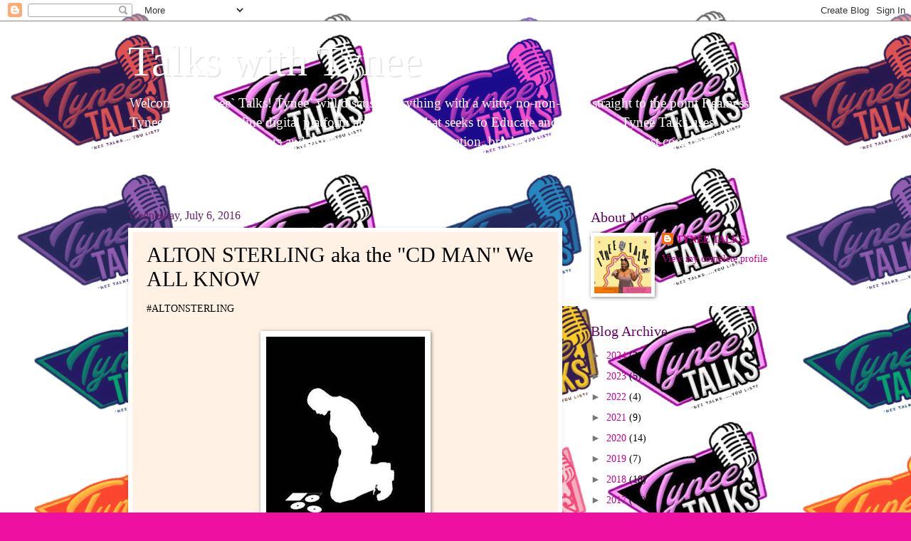

--- FILE ---
content_type: text/html; charset=UTF-8
request_url: https://www.tyneetalks.com/2016/07/alton-sterling-aka-cd-man-we-all-know.html
body_size: 21450
content:
<!DOCTYPE html>
<html class='v2' dir='ltr' lang='en'>
<head>
<link href='https://www.blogger.com/static/v1/widgets/335934321-css_bundle_v2.css' rel='stylesheet' type='text/css'/>
<meta content='width=1100' name='viewport'/>
<meta content='text/html; charset=UTF-8' http-equiv='Content-Type'/>
<meta content='blogger' name='generator'/>
<link href='https://www.tyneetalks.com/favicon.ico' rel='icon' type='image/x-icon'/>
<link href='https://www.tyneetalks.com/2016/07/alton-sterling-aka-cd-man-we-all-know.html' rel='canonical'/>
<link rel="alternate" type="application/atom+xml" title="              Talks with Tynee - Atom" href="https://www.tyneetalks.com/feeds/posts/default" />
<link rel="alternate" type="application/rss+xml" title="              Talks with Tynee - RSS" href="https://www.tyneetalks.com/feeds/posts/default?alt=rss" />
<link rel="service.post" type="application/atom+xml" title="              Talks with Tynee - Atom" href="https://www.blogger.com/feeds/5749610983181149766/posts/default" />

<link rel="alternate" type="application/atom+xml" title="              Talks with Tynee - Atom" href="https://www.tyneetalks.com/feeds/1520883236890296140/comments/default" />
<!--Can't find substitution for tag [blog.ieCssRetrofitLinks]-->
<link href='https://blogger.googleusercontent.com/img/b/R29vZ2xl/AVvXsEixaLf7fKsYkLRgwWamsbU1Thy_KypcD-dS383dC-a_INIWtnrY4w0br1O-KVuUPeZXJbxKhS60ZmGtmXD51-QLbIIjrR_xzK8NTyMPW3GAA_a9Sp2B8FQ6hSmG4e2Y32ABIGaBttRBOQYm/s320/Screenshot_2016-07-06-08-42-29-1.png' rel='image_src'/>
<meta content='https://www.tyneetalks.com/2016/07/alton-sterling-aka-cd-man-we-all-know.html' property='og:url'/>
<meta content='ALTON STERLING aka the &quot;CD MAN&quot; We ALL KNOW' property='og:title'/>
<meta content='' property='og:description'/>
<meta content='https://blogger.googleusercontent.com/img/b/R29vZ2xl/AVvXsEixaLf7fKsYkLRgwWamsbU1Thy_KypcD-dS383dC-a_INIWtnrY4w0br1O-KVuUPeZXJbxKhS60ZmGtmXD51-QLbIIjrR_xzK8NTyMPW3GAA_a9Sp2B8FQ6hSmG4e2Y32ABIGaBttRBOQYm/w1200-h630-p-k-no-nu/Screenshot_2016-07-06-08-42-29-1.png' property='og:image'/>
<title>              Talks with Tynee: ALTON STERLING aka the "CD MAN" We ALL KNOW</title>
<style id='page-skin-1' type='text/css'><!--
/*
-----------------------------------------------
Blogger Template Style
Name:     Watermark
Designer: Blogger
URL:      www.blogger.com
----------------------------------------------- */
/* Use this with templates/1ktemplate-*.html */
/* Content
----------------------------------------------- */
body {
font: normal normal 15px Georgia, Utopia, 'Palatino Linotype', Palatino, serif;
color: #000000;
background: #ee11a1 url(https://blogger.googleusercontent.com/img/a/AVvXsEjha5yH_OHENfgpDpHl3QOt_e4x46M9by9w4XkMHZePfuXjTF5ojj9A388pktuKa7SrAjKZDRaB_tsrTFo8y_wz2Bz0mTOXE50n3rWF8xLglmAUuEthzeuFsWUayoh_4OdmPeMmuu_GXFxBZo8yNZKX8mbg_Op56Fcz3LuNZg0DJ5moO62AaUtga--SPa7q=s1600) repeat scroll top left;
}
html body .content-outer {
min-width: 0;
max-width: 100%;
width: 100%;
}
.content-outer {
font-size: 92%;
}
a:link {
text-decoration:none;
color: #cc0099;
}
a:visited {
text-decoration:none;
color: #aa0088;
}
a:hover {
text-decoration:underline;
color: #aa0088;
}
.body-fauxcolumns .cap-top {
margin-top: 30px;
background: #ee11a1 url(https://blogger.googleusercontent.com/img/a/AVvXsEjha5yH_OHENfgpDpHl3QOt_e4x46M9by9w4XkMHZePfuXjTF5ojj9A388pktuKa7SrAjKZDRaB_tsrTFo8y_wz2Bz0mTOXE50n3rWF8xLglmAUuEthzeuFsWUayoh_4OdmPeMmuu_GXFxBZo8yNZKX8mbg_Op56Fcz3LuNZg0DJ5moO62AaUtga--SPa7q=s1600) repeat scroll top left;
height: 400px;
}
.content-inner {
padding: 0;
}
/* Header
----------------------------------------------- */
.header-inner .Header .titlewrapper,
.header-inner .Header .descriptionwrapper {
padding-left: 20px;
padding-right: 20px;
}
.Header h1 {
font: normal normal 60px Georgia, Utopia, 'Palatino Linotype', Palatino, serif;
color: #ffffff;
text-shadow: 2px 2px rgba(0, 0, 0, .1);
}
.Header h1 a {
color: #ffffff;
}
.Header .description {
font-size: 140%;
color: #ffffff;
}
/* Tabs
----------------------------------------------- */
.tabs-inner .section {
margin: 0 20px;
}
.tabs-inner .PageList, .tabs-inner .LinkList, .tabs-inner .Labels {
margin-left: -11px;
margin-right: -11px;
background-color: #ffaa99;
border-top: 3px solid #ffffff;
border-bottom: 3px solid #ffffff;
-moz-box-shadow: 0 0 10px rgba(0, 0, 0, .3);
-webkit-box-shadow: 0 0 10px rgba(0, 0, 0, .3);
-goog-ms-box-shadow: 0 0 10px rgba(0, 0, 0, .3);
box-shadow: 0 0 10px rgba(0, 0, 0, .3);
}
.tabs-inner .PageList .widget-content,
.tabs-inner .LinkList .widget-content,
.tabs-inner .Labels .widget-content {
margin: -3px -11px;
background: transparent url(https://resources.blogblog.com/blogblog/data/1kt/watermark/tabs_background_right_bubblegum.png)  no-repeat scroll right;
}
.tabs-inner .widget ul {
padding: 2px 25px;
max-height: 34px;
background: transparent url(https://resources.blogblog.com/blogblog/data/1kt/watermark/tabs_background_left_bubblegum.png) no-repeat scroll left;
}
.tabs-inner .widget li {
border: none;
}
.tabs-inner .widget li a {
display: inline-block;
padding: .25em 1em;
font: normal normal 20px Georgia, Utopia, 'Palatino Linotype', Palatino, serif;
color: #b20013;
border-right: 1px solid rgba(0,0,0,0);
}
.tabs-inner .widget li:first-child a {
border-left: 1px solid rgba(0,0,0,0);
}
.tabs-inner .widget li.selected a, .tabs-inner .widget li a:hover {
color: #660033;
}
/* Headings
----------------------------------------------- */
h2 {
font: normal normal 20px Georgia, Utopia, 'Palatino Linotype', Palatino, serif;
color: #660066;
margin: 0 0 .5em;
}
h2.date-header {
font: normal normal 16px Georgia, Utopia, 'Palatino Linotype', Palatino, serif;
color: #662266;
}
/* Main
----------------------------------------------- */
.main-inner .column-center-inner,
.main-inner .column-left-inner,
.main-inner .column-right-inner {
padding: 0 5px;
}
.main-outer {
margin-top: 0;
background: transparent none no-repeat scroll top left;
}
.main-inner {
padding-top: 30px;
}
.main-cap-top {
position: relative;
}
.main-cap-top .cap-right {
position: absolute;
height: 0;
width: 100%;
bottom: 0;
background: transparent none repeat-x scroll bottom center;
}
.main-cap-top .cap-left {
position: absolute;
height: 245px;
width: 280px;
right: 0;
bottom: 0;
background: transparent none no-repeat scroll bottom left;
}
/* Posts
----------------------------------------------- */
.post-outer {
padding: 15px 20px;
margin: 0 0 25px;
background: #fff2e5 none repeat scroll top left;
_background-image: none;
border: solid 6px #ffffff;
-moz-box-shadow: 0 0 5px rgba(0, 0, 0, .1);
-webkit-box-shadow: 0 0 5px rgba(0, 0, 0, .1);
-goog-ms-box-shadow: 0 0 5px rgba(0, 0, 0, .1);
box-shadow: 0 0 5px rgba(0, 0, 0, .1);
}
h3.post-title {
font: normal normal 30px Georgia, Utopia, 'Palatino Linotype', Palatino, serif;
margin: 0;
}
.comments h4 {
font: normal normal 30px Georgia, Utopia, 'Palatino Linotype', Palatino, serif;
margin: 1em 0 0;
}
.post-body {
font-size: 105%;
line-height: 1.5;
position: relative;
}
.post-header {
margin: 0 0 1em;
color: #995555;
}
.post-footer {
margin: 10px 0 0;
padding: 10px 0 0;
color: #995555;
border-top: dashed 1px #777777;
}
#blog-pager {
font-size: 140%
}
#comments .comment-author {
padding-top: 1.5em;
border-top: dashed 1px #777777;
background-position: 0 1.5em;
}
#comments .comment-author:first-child {
padding-top: 0;
border-top: none;
}
.avatar-image-container {
margin: .2em 0 0;
}
/* Comments
----------------------------------------------- */
.comments .comments-content .icon.blog-author {
background-repeat: no-repeat;
background-image: url([data-uri]);
}
.comments .comments-content .loadmore a {
border-top: 1px solid #777777;
border-bottom: 1px solid #777777;
}
.comments .continue {
border-top: 2px solid #777777;
}
/* Widgets
----------------------------------------------- */
.widget ul, .widget #ArchiveList ul.flat {
padding: 0;
list-style: none;
}
.widget ul li, .widget #ArchiveList ul.flat li {
padding: .35em 0;
text-indent: 0;
border-top: dashed 1px #777777;
}
.widget ul li:first-child, .widget #ArchiveList ul.flat li:first-child {
border-top: none;
}
.widget .post-body ul {
list-style: disc;
}
.widget .post-body ul li {
border: none;
}
.widget .zippy {
color: #777777;
}
.post-body img, .post-body .tr-caption-container, .Profile img, .Image img,
.BlogList .item-thumbnail img {
padding: 5px;
background: #fff;
-moz-box-shadow: 1px 1px 5px rgba(0, 0, 0, .5);
-webkit-box-shadow: 1px 1px 5px rgba(0, 0, 0, .5);
-goog-ms-box-shadow: 1px 1px 5px rgba(0, 0, 0, .5);
box-shadow: 1px 1px 5px rgba(0, 0, 0, .5);
}
.post-body img, .post-body .tr-caption-container {
padding: 8px;
}
.post-body .tr-caption-container {
color: #333333;
}
.post-body .tr-caption-container img {
padding: 0;
background: transparent;
border: none;
-moz-box-shadow: 0 0 0 rgba(0, 0, 0, .1);
-webkit-box-shadow: 0 0 0 rgba(0, 0, 0, .1);
-goog-ms-box-shadow: 0 0 0 rgba(0, 0, 0, .1);
box-shadow: 0 0 0 rgba(0, 0, 0, .1);
}
/* Footer
----------------------------------------------- */
.footer-outer {
color:#000000;
background: #ffcce5 url(https://resources.blogblog.com/blogblog/data/1kt/watermark/body_background_birds.png) repeat scroll top left;
}
.footer-outer a {
color: #b20013;
}
.footer-outer a:visited {
color: #7e0014;
}
.footer-outer a:hover {
color: #7e0014;
}
.footer-outer .widget h2 {
color: #000000;
}
/* Mobile
----------------------------------------------- */
body.mobile  {
background-size: 100% auto;
}
.mobile .body-fauxcolumn-outer {
background: transparent none repeat scroll top left;
}
html .mobile .mobile-date-outer {
border-bottom: none;
background: #fff2e5 none repeat scroll top left;
_background-image: none;
margin-bottom: 10px;
}
.mobile .main-inner .date-outer {
padding: 0;
}
.mobile .main-inner .date-header {
margin: 10px;
}
.mobile .main-cap-top {
z-index: -1;
}
.mobile .content-outer {
font-size: 100%;
}
.mobile .post-outer {
padding: 10px;
}
.mobile .main-cap-top .cap-left {
background: transparent none no-repeat scroll bottom left;
}
.mobile .body-fauxcolumns .cap-top {
margin: 0;
}
.mobile-link-button {
background: #fff2e5 none repeat scroll top left;
}
.mobile-link-button a:link, .mobile-link-button a:visited {
color: #cc0099;
}
.mobile-index-date .date-header {
color: #662266;
}
.mobile-index-contents {
color: #000000;
}
.mobile .tabs-inner .section {
margin: 0;
}
.mobile .tabs-inner .PageList {
margin-left: 0;
margin-right: 0;
}
.mobile .tabs-inner .PageList .widget-content {
margin: 0;
color: #660033;
background: #fff2e5 none repeat scroll top left;
}
.mobile .tabs-inner .PageList .widget-content .pagelist-arrow {
border-left: 1px solid rgba(0,0,0,0);
}

--></style>
<style id='template-skin-1' type='text/css'><!--
body {
min-width: 960px;
}
.content-outer, .content-fauxcolumn-outer, .region-inner {
min-width: 960px;
max-width: 960px;
_width: 960px;
}
.main-inner .columns {
padding-left: 0;
padding-right: 310px;
}
.main-inner .fauxcolumn-center-outer {
left: 0;
right: 310px;
/* IE6 does not respect left and right together */
_width: expression(this.parentNode.offsetWidth -
parseInt("0") -
parseInt("310px") + 'px');
}
.main-inner .fauxcolumn-left-outer {
width: 0;
}
.main-inner .fauxcolumn-right-outer {
width: 310px;
}
.main-inner .column-left-outer {
width: 0;
right: 100%;
margin-left: -0;
}
.main-inner .column-right-outer {
width: 310px;
margin-right: -310px;
}
#layout {
min-width: 0;
}
#layout .content-outer {
min-width: 0;
width: 800px;
}
#layout .region-inner {
min-width: 0;
width: auto;
}
body#layout div.add_widget {
padding: 8px;
}
body#layout div.add_widget a {
margin-left: 32px;
}
--></style>
<style>
    body {background-image:url(https\:\/\/blogger.googleusercontent.com\/img\/a\/AVvXsEjha5yH_OHENfgpDpHl3QOt_e4x46M9by9w4XkMHZePfuXjTF5ojj9A388pktuKa7SrAjKZDRaB_tsrTFo8y_wz2Bz0mTOXE50n3rWF8xLglmAUuEthzeuFsWUayoh_4OdmPeMmuu_GXFxBZo8yNZKX8mbg_Op56Fcz3LuNZg0DJ5moO62AaUtga--SPa7q=s1600);}
    
@media (max-width: 200px) { body {background-image:url(https\:\/\/blogger.googleusercontent.com\/img\/a\/AVvXsEjha5yH_OHENfgpDpHl3QOt_e4x46M9by9w4XkMHZePfuXjTF5ojj9A388pktuKa7SrAjKZDRaB_tsrTFo8y_wz2Bz0mTOXE50n3rWF8xLglmAUuEthzeuFsWUayoh_4OdmPeMmuu_GXFxBZo8yNZKX8mbg_Op56Fcz3LuNZg0DJ5moO62AaUtga--SPa7q=w200);}}
@media (max-width: 400px) and (min-width: 201px) { body {background-image:url(https\:\/\/blogger.googleusercontent.com\/img\/a\/AVvXsEjha5yH_OHENfgpDpHl3QOt_e4x46M9by9w4XkMHZePfuXjTF5ojj9A388pktuKa7SrAjKZDRaB_tsrTFo8y_wz2Bz0mTOXE50n3rWF8xLglmAUuEthzeuFsWUayoh_4OdmPeMmuu_GXFxBZo8yNZKX8mbg_Op56Fcz3LuNZg0DJ5moO62AaUtga--SPa7q=w400);}}
@media (max-width: 800px) and (min-width: 401px) { body {background-image:url(https\:\/\/blogger.googleusercontent.com\/img\/a\/AVvXsEjha5yH_OHENfgpDpHl3QOt_e4x46M9by9w4XkMHZePfuXjTF5ojj9A388pktuKa7SrAjKZDRaB_tsrTFo8y_wz2Bz0mTOXE50n3rWF8xLglmAUuEthzeuFsWUayoh_4OdmPeMmuu_GXFxBZo8yNZKX8mbg_Op56Fcz3LuNZg0DJ5moO62AaUtga--SPa7q=w800);}}
@media (max-width: 1200px) and (min-width: 801px) { body {background-image:url(https\:\/\/blogger.googleusercontent.com\/img\/a\/AVvXsEjha5yH_OHENfgpDpHl3QOt_e4x46M9by9w4XkMHZePfuXjTF5ojj9A388pktuKa7SrAjKZDRaB_tsrTFo8y_wz2Bz0mTOXE50n3rWF8xLglmAUuEthzeuFsWUayoh_4OdmPeMmuu_GXFxBZo8yNZKX8mbg_Op56Fcz3LuNZg0DJ5moO62AaUtga--SPa7q=w1200);}}
/* Last tag covers anything over one higher than the previous max-size cap. */
@media (min-width: 1201px) { body {background-image:url(https\:\/\/blogger.googleusercontent.com\/img\/a\/AVvXsEjha5yH_OHENfgpDpHl3QOt_e4x46M9by9w4XkMHZePfuXjTF5ojj9A388pktuKa7SrAjKZDRaB_tsrTFo8y_wz2Bz0mTOXE50n3rWF8xLglmAUuEthzeuFsWUayoh_4OdmPeMmuu_GXFxBZo8yNZKX8mbg_Op56Fcz3LuNZg0DJ5moO62AaUtga--SPa7q=w1600);}}
  </style>
<link href='https://www.blogger.com/dyn-css/authorization.css?targetBlogID=5749610983181149766&amp;zx=5557d11f-a5f6-4ce4-b30a-9c1e5ad62ce8' media='none' onload='if(media!=&#39;all&#39;)media=&#39;all&#39;' rel='stylesheet'/><noscript><link href='https://www.blogger.com/dyn-css/authorization.css?targetBlogID=5749610983181149766&amp;zx=5557d11f-a5f6-4ce4-b30a-9c1e5ad62ce8' rel='stylesheet'/></noscript>
<meta name='google-adsense-platform-account' content='ca-host-pub-1556223355139109'/>
<meta name='google-adsense-platform-domain' content='blogspot.com'/>

<!-- data-ad-client=ca-pub-7213203307200851 -->

</head>
<body class='loading variant-bubblegum'>
<div class='navbar section' id='navbar' name='Navbar'><div class='widget Navbar' data-version='1' id='Navbar1'><script type="text/javascript">
    function setAttributeOnload(object, attribute, val) {
      if(window.addEventListener) {
        window.addEventListener('load',
          function(){ object[attribute] = val; }, false);
      } else {
        window.attachEvent('onload', function(){ object[attribute] = val; });
      }
    }
  </script>
<div id="navbar-iframe-container"></div>
<script type="text/javascript" src="https://apis.google.com/js/platform.js"></script>
<script type="text/javascript">
      gapi.load("gapi.iframes:gapi.iframes.style.bubble", function() {
        if (gapi.iframes && gapi.iframes.getContext) {
          gapi.iframes.getContext().openChild({
              url: 'https://www.blogger.com/navbar/5749610983181149766?po\x3d1520883236890296140\x26origin\x3dhttps://www.tyneetalks.com',
              where: document.getElementById("navbar-iframe-container"),
              id: "navbar-iframe"
          });
        }
      });
    </script><script type="text/javascript">
(function() {
var script = document.createElement('script');
script.type = 'text/javascript';
script.src = '//pagead2.googlesyndication.com/pagead/js/google_top_exp.js';
var head = document.getElementsByTagName('head')[0];
if (head) {
head.appendChild(script);
}})();
</script>
</div></div>
<div class='body-fauxcolumns'>
<div class='fauxcolumn-outer body-fauxcolumn-outer'>
<div class='cap-top'>
<div class='cap-left'></div>
<div class='cap-right'></div>
</div>
<div class='fauxborder-left'>
<div class='fauxborder-right'></div>
<div class='fauxcolumn-inner'>
</div>
</div>
<div class='cap-bottom'>
<div class='cap-left'></div>
<div class='cap-right'></div>
</div>
</div>
</div>
<div class='content'>
<div class='content-fauxcolumns'>
<div class='fauxcolumn-outer content-fauxcolumn-outer'>
<div class='cap-top'>
<div class='cap-left'></div>
<div class='cap-right'></div>
</div>
<div class='fauxborder-left'>
<div class='fauxborder-right'></div>
<div class='fauxcolumn-inner'>
</div>
</div>
<div class='cap-bottom'>
<div class='cap-left'></div>
<div class='cap-right'></div>
</div>
</div>
</div>
<div class='content-outer'>
<div class='content-cap-top cap-top'>
<div class='cap-left'></div>
<div class='cap-right'></div>
</div>
<div class='fauxborder-left content-fauxborder-left'>
<div class='fauxborder-right content-fauxborder-right'></div>
<div class='content-inner'>
<header>
<div class='header-outer'>
<div class='header-cap-top cap-top'>
<div class='cap-left'></div>
<div class='cap-right'></div>
</div>
<div class='fauxborder-left header-fauxborder-left'>
<div class='fauxborder-right header-fauxborder-right'></div>
<div class='region-inner header-inner'>
<div class='header section' id='header' name='Header'><div class='widget Header' data-version='1' id='Header1'>
<div id='header-inner'>
<div class='titlewrapper'>
<h1 class='title'>
<a href='https://www.tyneetalks.com/'>
              Talks with Tynee
</a>
</h1>
</div>
<div class='descriptionwrapper'>
<p class='description'><span>Welcome to Tynee` Talks! Tynee` will discuss everything with a witty, no-non-sense straight to the point Realness! Tynee Talks is an online digital platform and podcast that seeks to Educate and Entertain . Tynee Talks uses Edutainment to help readers and listeners engage in conversation, break stigmas, and easily digest controversial topics. Tynee will Talk about what's her mind and your mind too. </span></p>
</div>
</div>
</div></div>
</div>
</div>
<div class='header-cap-bottom cap-bottom'>
<div class='cap-left'></div>
<div class='cap-right'></div>
</div>
</div>
</header>
<div class='tabs-outer'>
<div class='tabs-cap-top cap-top'>
<div class='cap-left'></div>
<div class='cap-right'></div>
</div>
<div class='fauxborder-left tabs-fauxborder-left'>
<div class='fauxborder-right tabs-fauxborder-right'></div>
<div class='region-inner tabs-inner'>
<div class='tabs no-items section' id='crosscol' name='Cross-Column'></div>
<div class='tabs no-items section' id='crosscol-overflow' name='Cross-Column 2'></div>
</div>
</div>
<div class='tabs-cap-bottom cap-bottom'>
<div class='cap-left'></div>
<div class='cap-right'></div>
</div>
</div>
<div class='main-outer'>
<div class='main-cap-top cap-top'>
<div class='cap-left'></div>
<div class='cap-right'></div>
</div>
<div class='fauxborder-left main-fauxborder-left'>
<div class='fauxborder-right main-fauxborder-right'></div>
<div class='region-inner main-inner'>
<div class='columns fauxcolumns'>
<div class='fauxcolumn-outer fauxcolumn-center-outer'>
<div class='cap-top'>
<div class='cap-left'></div>
<div class='cap-right'></div>
</div>
<div class='fauxborder-left'>
<div class='fauxborder-right'></div>
<div class='fauxcolumn-inner'>
</div>
</div>
<div class='cap-bottom'>
<div class='cap-left'></div>
<div class='cap-right'></div>
</div>
</div>
<div class='fauxcolumn-outer fauxcolumn-left-outer'>
<div class='cap-top'>
<div class='cap-left'></div>
<div class='cap-right'></div>
</div>
<div class='fauxborder-left'>
<div class='fauxborder-right'></div>
<div class='fauxcolumn-inner'>
</div>
</div>
<div class='cap-bottom'>
<div class='cap-left'></div>
<div class='cap-right'></div>
</div>
</div>
<div class='fauxcolumn-outer fauxcolumn-right-outer'>
<div class='cap-top'>
<div class='cap-left'></div>
<div class='cap-right'></div>
</div>
<div class='fauxborder-left'>
<div class='fauxborder-right'></div>
<div class='fauxcolumn-inner'>
</div>
</div>
<div class='cap-bottom'>
<div class='cap-left'></div>
<div class='cap-right'></div>
</div>
</div>
<!-- corrects IE6 width calculation -->
<div class='columns-inner'>
<div class='column-center-outer'>
<div class='column-center-inner'>
<div class='main section' id='main' name='Main'><div class='widget Blog' data-version='1' id='Blog1'>
<div class='blog-posts hfeed'>

          <div class="date-outer">
        
<h2 class='date-header'><span>Wednesday, July 6, 2016</span></h2>

          <div class="date-posts">
        
<div class='post-outer'>
<div class='post hentry uncustomized-post-template' itemprop='blogPost' itemscope='itemscope' itemtype='http://schema.org/BlogPosting'>
<meta content='https://blogger.googleusercontent.com/img/b/R29vZ2xl/AVvXsEixaLf7fKsYkLRgwWamsbU1Thy_KypcD-dS383dC-a_INIWtnrY4w0br1O-KVuUPeZXJbxKhS60ZmGtmXD51-QLbIIjrR_xzK8NTyMPW3GAA_a9Sp2B8FQ6hSmG4e2Y32ABIGaBttRBOQYm/s320/Screenshot_2016-07-06-08-42-29-1.png' itemprop='image_url'/>
<meta content='5749610983181149766' itemprop='blogId'/>
<meta content='1520883236890296140' itemprop='postId'/>
<a name='1520883236890296140'></a>
<h3 class='post-title entry-title' itemprop='name'>
ALTON STERLING aka the "CD MAN" We ALL KNOW
</h3>
<div class='post-header'>
<div class='post-header-line-1'></div>
</div>
<div class='post-body entry-content' id='post-body-1520883236890296140' itemprop='description articleBody'>
<div class="MsoNormal">
#ALTONSTERLING&nbsp;</div>
<div class="MsoNormal">
<br /></div>
<div class="separator" style="clear: both; text-align: center;">
<a href="https://blogger.googleusercontent.com/img/b/R29vZ2xl/AVvXsEixaLf7fKsYkLRgwWamsbU1Thy_KypcD-dS383dC-a_INIWtnrY4w0br1O-KVuUPeZXJbxKhS60ZmGtmXD51-QLbIIjrR_xzK8NTyMPW3GAA_a9Sp2B8FQ6hSmG4e2Y32ABIGaBttRBOQYm/s1600/Screenshot_2016-07-06-08-42-29-1.png" imageanchor="1" style="margin-left: 1em; margin-right: 1em;"><img border="0" height="320" src="https://blogger.googleusercontent.com/img/b/R29vZ2xl/AVvXsEixaLf7fKsYkLRgwWamsbU1Thy_KypcD-dS383dC-a_INIWtnrY4w0br1O-KVuUPeZXJbxKhS60ZmGtmXD51-QLbIIjrR_xzK8NTyMPW3GAA_a9Sp2B8FQ6hSmG4e2Y32ABIGaBttRBOQYm/s320/Screenshot_2016-07-06-08-42-29-1.png" width="223" /></a></div>
<div class="MsoNormal">
<br /></div>
<div class="MsoNormal">
<br /></div>
<div class="MsoNormal">
I don&#8217;t know him and I don&#8217;t know the ones that came before
him, yet I feel like I&#8217;ve known him my entire life. My heart aches and my stomach
has knots. It feels as if it is the death of my Father, brother, first-cousin,
or uncle. I&#8217;ve known death my entire life. We&#8217;ve had a few encounters,
including the time I found a dead body in the parking lot of my apartment
complex. My Father was murdered when I was a mere six months old. I&#8217;m very
familiar with death, blood, violence, and murder, because I&#8217;m from Flint,
Michigan.</div>
<div class="MsoNormal">
<o:p></o:p></div>
<div class="MsoNormal">
<br /></div>
<div class="MsoNormal">
But this isn&#8217;t about me. This is about a man known as the &#8220;CD
Man&#8221;. Everybody knows the &#8220;CD Man&#8221;. The &#8220;CD Man&#8221; is cool, means no harm, and
causes no trouble. In &#8220;hoods&#8221; across America, the &#8220;CD Man&#8221; is a neighborhood
staple, just like the liquor store, or church. We all know him. Maybe that&#8217;s
why it hurts. It hurts because he was trying to obtain the &#8220;American Dream&#8221; by
way of hustling CD&#8217;s. CNN, MSNBC, and many news outlets always talk about
multiple streams of income, and when you&#8217;re from the hood, bootleg cd&#8217;s is a
legit side-hustle, to get that additional stream of cash flow. <o:p></o:p></div>
<div class="MsoNormal">
<br /></div>
<div class="MsoNormal">
Before there was Netflix and Chill, people sought out the &#8220;CD
Man&#8221; for a night with Bae or just kicking it with the homies. So, before the
media has a field day tainting the image of Mr. Alton Sterling. Before they replay
his brutal murder in the news cycle over and over again; let us say a pray for
his soul. Let us say a prayer for his family, and let&#8217;s say a prayer for his community
that will now have a void, because the &#8220;CD Man&#8221; is no more.<o:p></o:p></div>
<div class="MsoNormal">
<br /></div>
<div class="separator" style="clear: both; text-align: center;">
<a href="https://blogger.googleusercontent.com/img/b/R29vZ2xl/AVvXsEgh8z8zsI4OLvE9V51-fE0sfGBr0DQMUzQ0Z-fOVuny4Z-BmxV0vlz1oRnzbA5dxWUKeZtlE7qWM4ioJJm0S8g368mCcwtHGpKLO-R2LdFQgmoa7vLgS9Ny-sSAb5aMPjE8fK9-KRgss60G/s1600/Screenshot_2016-07-06-08-41-21-1.png" imageanchor="1" style="margin-left: 1em; margin-right: 1em;"><img border="0" height="222" src="https://blogger.googleusercontent.com/img/b/R29vZ2xl/AVvXsEgh8z8zsI4OLvE9V51-fE0sfGBr0DQMUzQ0Z-fOVuny4Z-BmxV0vlz1oRnzbA5dxWUKeZtlE7qWM4ioJJm0S8g368mCcwtHGpKLO-R2LdFQgmoa7vLgS9Ny-sSAb5aMPjE8fK9-KRgss60G/s320/Screenshot_2016-07-06-08-41-21-1.png" width="320" /></a></div>
<div class="MsoNormal">
<br /></div>
<div class="MsoNormal">
<br /></div>
<div class="MsoNormal">
REST IN PEACE Mr. Alton Sterlin<o:p></o:p></div>
<br />
<div class="MsoNormal">
<br /></div>
<div class="separator" style="clear: both; text-align: center;">
</div>
<div class="MsoNormal">
#AltonSterling&nbsp;<o:p></o:p></div>
<div style='clear: both;'></div>
</div>
<div class='post-footer'>
<div class='post-footer-line post-footer-line-1'>
<span class='post-author vcard'>
</span>
<span class='post-timestamp'>
at
<meta content='https://www.tyneetalks.com/2016/07/alton-sterling-aka-cd-man-we-all-know.html' itemprop='url'/>
<a class='timestamp-link' href='https://www.tyneetalks.com/2016/07/alton-sterling-aka-cd-man-we-all-know.html' rel='bookmark' title='permanent link'><abbr class='published' itemprop='datePublished' title='2016-07-06T08:12:00-07:00'>July 06, 2016</abbr></a>
</span>
<span class='post-comment-link'>
</span>
<span class='post-icons'>
<span class='item-control blog-admin pid-25126057'>
<a href='https://www.blogger.com/post-edit.g?blogID=5749610983181149766&postID=1520883236890296140&from=pencil' title='Edit Post'>
<img alt='' class='icon-action' height='18' src='https://resources.blogblog.com/img/icon18_edit_allbkg.gif' width='18'/>
</a>
</span>
</span>
<div class='post-share-buttons goog-inline-block'>
<a class='goog-inline-block share-button sb-email' href='https://www.blogger.com/share-post.g?blogID=5749610983181149766&postID=1520883236890296140&target=email' target='_blank' title='Email This'><span class='share-button-link-text'>Email This</span></a><a class='goog-inline-block share-button sb-blog' href='https://www.blogger.com/share-post.g?blogID=5749610983181149766&postID=1520883236890296140&target=blog' onclick='window.open(this.href, "_blank", "height=270,width=475"); return false;' target='_blank' title='BlogThis!'><span class='share-button-link-text'>BlogThis!</span></a><a class='goog-inline-block share-button sb-twitter' href='https://www.blogger.com/share-post.g?blogID=5749610983181149766&postID=1520883236890296140&target=twitter' target='_blank' title='Share to X'><span class='share-button-link-text'>Share to X</span></a><a class='goog-inline-block share-button sb-facebook' href='https://www.blogger.com/share-post.g?blogID=5749610983181149766&postID=1520883236890296140&target=facebook' onclick='window.open(this.href, "_blank", "height=430,width=640"); return false;' target='_blank' title='Share to Facebook'><span class='share-button-link-text'>Share to Facebook</span></a><a class='goog-inline-block share-button sb-pinterest' href='https://www.blogger.com/share-post.g?blogID=5749610983181149766&postID=1520883236890296140&target=pinterest' target='_blank' title='Share to Pinterest'><span class='share-button-link-text'>Share to Pinterest</span></a>
</div>
</div>
<div class='post-footer-line post-footer-line-2'>
<span class='post-labels'>
Labels:
<a href='https://www.tyneetalks.com/search/label/Alton%20Sterling' rel='tag'>Alton Sterling</a>,
<a href='https://www.tyneetalks.com/search/label/Black%20Lives%20Matter' rel='tag'>Black Lives Matter</a>,
<a href='https://www.tyneetalks.com/search/label/CD' rel='tag'>CD</a>,
<a href='https://www.tyneetalks.com/search/label/Community' rel='tag'>Community</a>,
<a href='https://www.tyneetalks.com/search/label/Death' rel='tag'>Death</a>,
<a href='https://www.tyneetalks.com/search/label/Murder' rel='tag'>Murder</a>,
<a href='https://www.tyneetalks.com/search/label/Neighborhood' rel='tag'>Neighborhood</a>,
<a href='https://www.tyneetalks.com/search/label/Police%20Brutality' rel='tag'>Police Brutality</a>
</span>
</div>
<div class='post-footer-line post-footer-line-3'>
<span class='post-location'>
</span>
</div>
</div>
</div>
<div class='comments' id='comments'>
<a name='comments'></a>
<h4>No comments:</h4>
<div id='Blog1_comments-block-wrapper'>
<dl class='avatar-comment-indent' id='comments-block'>
</dl>
</div>
<p class='comment-footer'>
<div class='comment-form'>
<a name='comment-form'></a>
<h4 id='comment-post-message'>Post a Comment</h4>
<p>
</p>
<a href='https://www.blogger.com/comment/frame/5749610983181149766?po=1520883236890296140&hl=en&saa=85391&origin=https://www.tyneetalks.com' id='comment-editor-src'></a>
<iframe allowtransparency='true' class='blogger-iframe-colorize blogger-comment-from-post' frameborder='0' height='410px' id='comment-editor' name='comment-editor' src='' width='100%'></iframe>
<script src='https://www.blogger.com/static/v1/jsbin/2830521187-comment_from_post_iframe.js' type='text/javascript'></script>
<script type='text/javascript'>
      BLOG_CMT_createIframe('https://www.blogger.com/rpc_relay.html');
    </script>
</div>
</p>
</div>
</div>

        </div></div>
      
</div>
<div class='blog-pager' id='blog-pager'>
<span id='blog-pager-newer-link'>
<a class='blog-pager-newer-link' href='https://www.tyneetalks.com/2016/07/tynee-talks-to-mamas-healing-hands.html' id='Blog1_blog-pager-newer-link' title='Newer Post'>Newer Post</a>
</span>
<span id='blog-pager-older-link'>
<a class='blog-pager-older-link' href='https://www.tyneetalks.com/2016/07/tynee-talks-to-actor-jj-green-from-owns.html' id='Blog1_blog-pager-older-link' title='Older Post'>Older Post</a>
</span>
<a class='home-link' href='https://www.tyneetalks.com/'>Home</a>
</div>
<div class='clear'></div>
<div class='post-feeds'>
<div class='feed-links'>
Subscribe to:
<a class='feed-link' href='https://www.tyneetalks.com/feeds/1520883236890296140/comments/default' target='_blank' type='application/atom+xml'>Post Comments (Atom)</a>
</div>
</div>
</div><div class='widget FeaturedPost' data-version='1' id='FeaturedPost1'>
<div class='post-summary'>
<h3><a href='https://www.tyneetalks.com/2024/03/tynee-talks-crown-act-with-leticia.html'>Tynee Talks: The C.R.O.W.N. Act with Leticia Wilson, M.Ed.</a></h3>
<p>
Tynee Talks to Leticia Wilson, M.Ed. about the C.R.O.W.N. Act, which means Creating a Respectful and Open World for Natural hair. Together w...
</p>
<img class='image' src='https://blogger.googleusercontent.com/img/b/R29vZ2xl/AVvXsEh2k_PHKts6wnnUV7zpvnqNPgU6GkPfnzlftkt3bfAGuqCSmPAxeAqXUSPL5WUoEfWZV5O-zA41MdZ9SCsPiJCvF9AXzFvBV-lOmR7Ekikk_NDLjY1CN_E631OClBVyQZOmVry5QDBcMqdWLLYtpKH-LxIjh6QFlC-244IVhJGQaorbe9XBcyuiVaeRxiTm/w640-h360/Tynee%20Talks%20the%20CROWN%20Act.png'/>
</div>
<style type='text/css'>
    .image {
      width: 100%;
    }
  </style>
<div class='clear'></div>
</div>
<div class='widget PopularPosts' data-version='1' id='PopularPosts1'>
<div class='widget-content popular-posts'>
<ul>
<li>
<div class='item-content'>
<div class='item-thumbnail'>
<a href='https://www.tyneetalks.com/2023/09/new-season-new-episodes-same-great.html' target='_blank'>
<img alt='' border='0' src='https://blogger.googleusercontent.com/img/b/R29vZ2xl/AVvXsEhJ11i2K2y8RKB-MUdposzzoPYsV5kTimHk0yugCI4PEQ5B7-rQVKl2y6DyBybD2mfoCH6T7uqTmFtma3vMmj1C52WED1tYj-SyMZrF6-zmpGHz68ICAXEOgP06S1I6knipDmmOtRJnvqGe3jED5XvqbDOzWVPPcz3GiP7KrksDySGBGWb3fZDrw9atpElE/w72-h72-p-k-no-nu/Tynee%20Talks%20Promo.jpg'/>
</a>
</div>
<div class='item-title'><a href='https://www.tyneetalks.com/2023/09/new-season-new-episodes-same-great.html'>NEW SEASON, NEW EPISODES, SAME GREAT CONTENT!</a></div>
<div class='item-snippet'>Heeeeeeyyyyy Talkers!!!! I am so happy to return to the airwaves on your cell phones, computer screens, and iPads, with a new season of the ...</div>
</div>
<div style='clear: both;'></div>
</li>
<li>
<div class='item-content'>
<div class='item-thumbnail'>
<a href='https://www.tyneetalks.com/2024/03/tynee-talks-crown-act-with-leticia.html' target='_blank'>
<img alt='' border='0' src='https://blogger.googleusercontent.com/img/b/R29vZ2xl/AVvXsEh2k_PHKts6wnnUV7zpvnqNPgU6GkPfnzlftkt3bfAGuqCSmPAxeAqXUSPL5WUoEfWZV5O-zA41MdZ9SCsPiJCvF9AXzFvBV-lOmR7Ekikk_NDLjY1CN_E631OClBVyQZOmVry5QDBcMqdWLLYtpKH-LxIjh6QFlC-244IVhJGQaorbe9XBcyuiVaeRxiTm/w72-h72-p-k-no-nu/Tynee%20Talks%20the%20CROWN%20Act.png'/>
</a>
</div>
<div class='item-title'><a href='https://www.tyneetalks.com/2024/03/tynee-talks-crown-act-with-leticia.html'>Tynee Talks: The C.R.O.W.N. Act with Leticia Wilson, M.Ed.</a></div>
<div class='item-snippet'>Tynee Talks to Leticia Wilson, M.Ed. about the C.R.O.W.N. Act, which means Creating a Respectful and Open World for Natural hair. Together w...</div>
</div>
<div style='clear: both;'></div>
</li>
</ul>
<div class='clear'></div>
</div>
</div></div>
</div>
</div>
<div class='column-left-outer'>
<div class='column-left-inner'>
<aside>
</aside>
</div>
</div>
<div class='column-right-outer'>
<div class='column-right-inner'>
<aside>
<div class='sidebar section' id='sidebar-right-1'><div class='widget Profile' data-version='1' id='Profile1'>
<h2>About Me</h2>
<div class='widget-content'>
<a href='https://www.blogger.com/profile/10912529301716769519'><img alt='My photo' class='profile-img' height='80' src='//blogger.googleusercontent.com/img/b/R29vZ2xl/AVvXsEhwztHeQ9ruCGYmX3DFPOeCDZsqM1xGxaOmhmuauAWiTyDmth5ShIBIWuPvcx1RnutVcauBG2xfVrJ7L5m9dY662X4q3JoTMkuvsiRIcZ3GEcLfhIdBhUverKI6w8QL-9UBum1EYKCx0KDSBDqOagMvQXDSp7o1YwR9RFXrerysBRFJPy0/s220/Tynee%20Talks%20Season%207%20Promo%20pic.png' width='80'/></a>
<dl class='profile-datablock'>
<dt class='profile-data'>
<a class='profile-name-link g-profile' href='https://www.blogger.com/profile/10912529301716769519' rel='author' style='background-image: url(//www.blogger.com/img/logo-16.png);'>
TYNEE TALKS
</a>
</dt>
</dl>
<a class='profile-link' href='https://www.blogger.com/profile/10912529301716769519' rel='author'>View my complete profile</a>
<div class='clear'></div>
</div>
</div><div class='widget BlogArchive' data-version='1' id='BlogArchive1'>
<h2>Blog Archive</h2>
<div class='widget-content'>
<div id='ArchiveList'>
<div id='BlogArchive1_ArchiveList'>
<ul class='hierarchy'>
<li class='archivedate collapsed'>
<a class='toggle' href='javascript:void(0)'>
<span class='zippy'>

        &#9658;&#160;
      
</span>
</a>
<a class='post-count-link' href='https://www.tyneetalks.com/2024/'>
2024
</a>
<span class='post-count' dir='ltr'>(2)</span>
<ul class='hierarchy'>
<li class='archivedate collapsed'>
<a class='toggle' href='javascript:void(0)'>
<span class='zippy'>

        &#9658;&#160;
      
</span>
</a>
<a class='post-count-link' href='https://www.tyneetalks.com/2024/03/'>
March
</a>
<span class='post-count' dir='ltr'>(1)</span>
</li>
</ul>
<ul class='hierarchy'>
<li class='archivedate collapsed'>
<a class='toggle' href='javascript:void(0)'>
<span class='zippy'>

        &#9658;&#160;
      
</span>
</a>
<a class='post-count-link' href='https://www.tyneetalks.com/2024/02/'>
February
</a>
<span class='post-count' dir='ltr'>(1)</span>
</li>
</ul>
</li>
</ul>
<ul class='hierarchy'>
<li class='archivedate collapsed'>
<a class='toggle' href='javascript:void(0)'>
<span class='zippy'>

        &#9658;&#160;
      
</span>
</a>
<a class='post-count-link' href='https://www.tyneetalks.com/2023/'>
2023
</a>
<span class='post-count' dir='ltr'>(5)</span>
<ul class='hierarchy'>
<li class='archivedate collapsed'>
<a class='toggle' href='javascript:void(0)'>
<span class='zippy'>

        &#9658;&#160;
      
</span>
</a>
<a class='post-count-link' href='https://www.tyneetalks.com/2023/11/'>
November
</a>
<span class='post-count' dir='ltr'>(2)</span>
</li>
</ul>
<ul class='hierarchy'>
<li class='archivedate collapsed'>
<a class='toggle' href='javascript:void(0)'>
<span class='zippy'>

        &#9658;&#160;
      
</span>
</a>
<a class='post-count-link' href='https://www.tyneetalks.com/2023/09/'>
September
</a>
<span class='post-count' dir='ltr'>(1)</span>
</li>
</ul>
<ul class='hierarchy'>
<li class='archivedate collapsed'>
<a class='toggle' href='javascript:void(0)'>
<span class='zippy'>

        &#9658;&#160;
      
</span>
</a>
<a class='post-count-link' href='https://www.tyneetalks.com/2023/04/'>
April
</a>
<span class='post-count' dir='ltr'>(1)</span>
</li>
</ul>
<ul class='hierarchy'>
<li class='archivedate collapsed'>
<a class='toggle' href='javascript:void(0)'>
<span class='zippy'>

        &#9658;&#160;
      
</span>
</a>
<a class='post-count-link' href='https://www.tyneetalks.com/2023/02/'>
February
</a>
<span class='post-count' dir='ltr'>(1)</span>
</li>
</ul>
</li>
</ul>
<ul class='hierarchy'>
<li class='archivedate collapsed'>
<a class='toggle' href='javascript:void(0)'>
<span class='zippy'>

        &#9658;&#160;
      
</span>
</a>
<a class='post-count-link' href='https://www.tyneetalks.com/2022/'>
2022
</a>
<span class='post-count' dir='ltr'>(4)</span>
<ul class='hierarchy'>
<li class='archivedate collapsed'>
<a class='toggle' href='javascript:void(0)'>
<span class='zippy'>

        &#9658;&#160;
      
</span>
</a>
<a class='post-count-link' href='https://www.tyneetalks.com/2022/10/'>
October
</a>
<span class='post-count' dir='ltr'>(1)</span>
</li>
</ul>
<ul class='hierarchy'>
<li class='archivedate collapsed'>
<a class='toggle' href='javascript:void(0)'>
<span class='zippy'>

        &#9658;&#160;
      
</span>
</a>
<a class='post-count-link' href='https://www.tyneetalks.com/2022/09/'>
September
</a>
<span class='post-count' dir='ltr'>(1)</span>
</li>
</ul>
<ul class='hierarchy'>
<li class='archivedate collapsed'>
<a class='toggle' href='javascript:void(0)'>
<span class='zippy'>

        &#9658;&#160;
      
</span>
</a>
<a class='post-count-link' href='https://www.tyneetalks.com/2022/08/'>
August
</a>
<span class='post-count' dir='ltr'>(1)</span>
</li>
</ul>
<ul class='hierarchy'>
<li class='archivedate collapsed'>
<a class='toggle' href='javascript:void(0)'>
<span class='zippy'>

        &#9658;&#160;
      
</span>
</a>
<a class='post-count-link' href='https://www.tyneetalks.com/2022/06/'>
June
</a>
<span class='post-count' dir='ltr'>(1)</span>
</li>
</ul>
</li>
</ul>
<ul class='hierarchy'>
<li class='archivedate collapsed'>
<a class='toggle' href='javascript:void(0)'>
<span class='zippy'>

        &#9658;&#160;
      
</span>
</a>
<a class='post-count-link' href='https://www.tyneetalks.com/2021/'>
2021
</a>
<span class='post-count' dir='ltr'>(9)</span>
<ul class='hierarchy'>
<li class='archivedate collapsed'>
<a class='toggle' href='javascript:void(0)'>
<span class='zippy'>

        &#9658;&#160;
      
</span>
</a>
<a class='post-count-link' href='https://www.tyneetalks.com/2021/11/'>
November
</a>
<span class='post-count' dir='ltr'>(1)</span>
</li>
</ul>
<ul class='hierarchy'>
<li class='archivedate collapsed'>
<a class='toggle' href='javascript:void(0)'>
<span class='zippy'>

        &#9658;&#160;
      
</span>
</a>
<a class='post-count-link' href='https://www.tyneetalks.com/2021/10/'>
October
</a>
<span class='post-count' dir='ltr'>(1)</span>
</li>
</ul>
<ul class='hierarchy'>
<li class='archivedate collapsed'>
<a class='toggle' href='javascript:void(0)'>
<span class='zippy'>

        &#9658;&#160;
      
</span>
</a>
<a class='post-count-link' href='https://www.tyneetalks.com/2021/07/'>
July
</a>
<span class='post-count' dir='ltr'>(2)</span>
</li>
</ul>
<ul class='hierarchy'>
<li class='archivedate collapsed'>
<a class='toggle' href='javascript:void(0)'>
<span class='zippy'>

        &#9658;&#160;
      
</span>
</a>
<a class='post-count-link' href='https://www.tyneetalks.com/2021/05/'>
May
</a>
<span class='post-count' dir='ltr'>(1)</span>
</li>
</ul>
<ul class='hierarchy'>
<li class='archivedate collapsed'>
<a class='toggle' href='javascript:void(0)'>
<span class='zippy'>

        &#9658;&#160;
      
</span>
</a>
<a class='post-count-link' href='https://www.tyneetalks.com/2021/04/'>
April
</a>
<span class='post-count' dir='ltr'>(1)</span>
</li>
</ul>
<ul class='hierarchy'>
<li class='archivedate collapsed'>
<a class='toggle' href='javascript:void(0)'>
<span class='zippy'>

        &#9658;&#160;
      
</span>
</a>
<a class='post-count-link' href='https://www.tyneetalks.com/2021/02/'>
February
</a>
<span class='post-count' dir='ltr'>(1)</span>
</li>
</ul>
<ul class='hierarchy'>
<li class='archivedate collapsed'>
<a class='toggle' href='javascript:void(0)'>
<span class='zippy'>

        &#9658;&#160;
      
</span>
</a>
<a class='post-count-link' href='https://www.tyneetalks.com/2021/01/'>
January
</a>
<span class='post-count' dir='ltr'>(2)</span>
</li>
</ul>
</li>
</ul>
<ul class='hierarchy'>
<li class='archivedate collapsed'>
<a class='toggle' href='javascript:void(0)'>
<span class='zippy'>

        &#9658;&#160;
      
</span>
</a>
<a class='post-count-link' href='https://www.tyneetalks.com/2020/'>
2020
</a>
<span class='post-count' dir='ltr'>(14)</span>
<ul class='hierarchy'>
<li class='archivedate collapsed'>
<a class='toggle' href='javascript:void(0)'>
<span class='zippy'>

        &#9658;&#160;
      
</span>
</a>
<a class='post-count-link' href='https://www.tyneetalks.com/2020/11/'>
November
</a>
<span class='post-count' dir='ltr'>(3)</span>
</li>
</ul>
<ul class='hierarchy'>
<li class='archivedate collapsed'>
<a class='toggle' href='javascript:void(0)'>
<span class='zippy'>

        &#9658;&#160;
      
</span>
</a>
<a class='post-count-link' href='https://www.tyneetalks.com/2020/10/'>
October
</a>
<span class='post-count' dir='ltr'>(1)</span>
</li>
</ul>
<ul class='hierarchy'>
<li class='archivedate collapsed'>
<a class='toggle' href='javascript:void(0)'>
<span class='zippy'>

        &#9658;&#160;
      
</span>
</a>
<a class='post-count-link' href='https://www.tyneetalks.com/2020/09/'>
September
</a>
<span class='post-count' dir='ltr'>(2)</span>
</li>
</ul>
<ul class='hierarchy'>
<li class='archivedate collapsed'>
<a class='toggle' href='javascript:void(0)'>
<span class='zippy'>

        &#9658;&#160;
      
</span>
</a>
<a class='post-count-link' href='https://www.tyneetalks.com/2020/08/'>
August
</a>
<span class='post-count' dir='ltr'>(1)</span>
</li>
</ul>
<ul class='hierarchy'>
<li class='archivedate collapsed'>
<a class='toggle' href='javascript:void(0)'>
<span class='zippy'>

        &#9658;&#160;
      
</span>
</a>
<a class='post-count-link' href='https://www.tyneetalks.com/2020/07/'>
July
</a>
<span class='post-count' dir='ltr'>(1)</span>
</li>
</ul>
<ul class='hierarchy'>
<li class='archivedate collapsed'>
<a class='toggle' href='javascript:void(0)'>
<span class='zippy'>

        &#9658;&#160;
      
</span>
</a>
<a class='post-count-link' href='https://www.tyneetalks.com/2020/05/'>
May
</a>
<span class='post-count' dir='ltr'>(2)</span>
</li>
</ul>
<ul class='hierarchy'>
<li class='archivedate collapsed'>
<a class='toggle' href='javascript:void(0)'>
<span class='zippy'>

        &#9658;&#160;
      
</span>
</a>
<a class='post-count-link' href='https://www.tyneetalks.com/2020/03/'>
March
</a>
<span class='post-count' dir='ltr'>(1)</span>
</li>
</ul>
<ul class='hierarchy'>
<li class='archivedate collapsed'>
<a class='toggle' href='javascript:void(0)'>
<span class='zippy'>

        &#9658;&#160;
      
</span>
</a>
<a class='post-count-link' href='https://www.tyneetalks.com/2020/02/'>
February
</a>
<span class='post-count' dir='ltr'>(2)</span>
</li>
</ul>
<ul class='hierarchy'>
<li class='archivedate collapsed'>
<a class='toggle' href='javascript:void(0)'>
<span class='zippy'>

        &#9658;&#160;
      
</span>
</a>
<a class='post-count-link' href='https://www.tyneetalks.com/2020/01/'>
January
</a>
<span class='post-count' dir='ltr'>(1)</span>
</li>
</ul>
</li>
</ul>
<ul class='hierarchy'>
<li class='archivedate collapsed'>
<a class='toggle' href='javascript:void(0)'>
<span class='zippy'>

        &#9658;&#160;
      
</span>
</a>
<a class='post-count-link' href='https://www.tyneetalks.com/2019/'>
2019
</a>
<span class='post-count' dir='ltr'>(7)</span>
<ul class='hierarchy'>
<li class='archivedate collapsed'>
<a class='toggle' href='javascript:void(0)'>
<span class='zippy'>

        &#9658;&#160;
      
</span>
</a>
<a class='post-count-link' href='https://www.tyneetalks.com/2019/12/'>
December
</a>
<span class='post-count' dir='ltr'>(1)</span>
</li>
</ul>
<ul class='hierarchy'>
<li class='archivedate collapsed'>
<a class='toggle' href='javascript:void(0)'>
<span class='zippy'>

        &#9658;&#160;
      
</span>
</a>
<a class='post-count-link' href='https://www.tyneetalks.com/2019/11/'>
November
</a>
<span class='post-count' dir='ltr'>(1)</span>
</li>
</ul>
<ul class='hierarchy'>
<li class='archivedate collapsed'>
<a class='toggle' href='javascript:void(0)'>
<span class='zippy'>

        &#9658;&#160;
      
</span>
</a>
<a class='post-count-link' href='https://www.tyneetalks.com/2019/10/'>
October
</a>
<span class='post-count' dir='ltr'>(4)</span>
</li>
</ul>
<ul class='hierarchy'>
<li class='archivedate collapsed'>
<a class='toggle' href='javascript:void(0)'>
<span class='zippy'>

        &#9658;&#160;
      
</span>
</a>
<a class='post-count-link' href='https://www.tyneetalks.com/2019/06/'>
June
</a>
<span class='post-count' dir='ltr'>(1)</span>
</li>
</ul>
</li>
</ul>
<ul class='hierarchy'>
<li class='archivedate collapsed'>
<a class='toggle' href='javascript:void(0)'>
<span class='zippy'>

        &#9658;&#160;
      
</span>
</a>
<a class='post-count-link' href='https://www.tyneetalks.com/2018/'>
2018
</a>
<span class='post-count' dir='ltr'>(18)</span>
<ul class='hierarchy'>
<li class='archivedate collapsed'>
<a class='toggle' href='javascript:void(0)'>
<span class='zippy'>

        &#9658;&#160;
      
</span>
</a>
<a class='post-count-link' href='https://www.tyneetalks.com/2018/12/'>
December
</a>
<span class='post-count' dir='ltr'>(1)</span>
</li>
</ul>
<ul class='hierarchy'>
<li class='archivedate collapsed'>
<a class='toggle' href='javascript:void(0)'>
<span class='zippy'>

        &#9658;&#160;
      
</span>
</a>
<a class='post-count-link' href='https://www.tyneetalks.com/2018/11/'>
November
</a>
<span class='post-count' dir='ltr'>(1)</span>
</li>
</ul>
<ul class='hierarchy'>
<li class='archivedate collapsed'>
<a class='toggle' href='javascript:void(0)'>
<span class='zippy'>

        &#9658;&#160;
      
</span>
</a>
<a class='post-count-link' href='https://www.tyneetalks.com/2018/10/'>
October
</a>
<span class='post-count' dir='ltr'>(2)</span>
</li>
</ul>
<ul class='hierarchy'>
<li class='archivedate collapsed'>
<a class='toggle' href='javascript:void(0)'>
<span class='zippy'>

        &#9658;&#160;
      
</span>
</a>
<a class='post-count-link' href='https://www.tyneetalks.com/2018/09/'>
September
</a>
<span class='post-count' dir='ltr'>(1)</span>
</li>
</ul>
<ul class='hierarchy'>
<li class='archivedate collapsed'>
<a class='toggle' href='javascript:void(0)'>
<span class='zippy'>

        &#9658;&#160;
      
</span>
</a>
<a class='post-count-link' href='https://www.tyneetalks.com/2018/07/'>
July
</a>
<span class='post-count' dir='ltr'>(1)</span>
</li>
</ul>
<ul class='hierarchy'>
<li class='archivedate collapsed'>
<a class='toggle' href='javascript:void(0)'>
<span class='zippy'>

        &#9658;&#160;
      
</span>
</a>
<a class='post-count-link' href='https://www.tyneetalks.com/2018/06/'>
June
</a>
<span class='post-count' dir='ltr'>(1)</span>
</li>
</ul>
<ul class='hierarchy'>
<li class='archivedate collapsed'>
<a class='toggle' href='javascript:void(0)'>
<span class='zippy'>

        &#9658;&#160;
      
</span>
</a>
<a class='post-count-link' href='https://www.tyneetalks.com/2018/05/'>
May
</a>
<span class='post-count' dir='ltr'>(3)</span>
</li>
</ul>
<ul class='hierarchy'>
<li class='archivedate collapsed'>
<a class='toggle' href='javascript:void(0)'>
<span class='zippy'>

        &#9658;&#160;
      
</span>
</a>
<a class='post-count-link' href='https://www.tyneetalks.com/2018/04/'>
April
</a>
<span class='post-count' dir='ltr'>(4)</span>
</li>
</ul>
<ul class='hierarchy'>
<li class='archivedate collapsed'>
<a class='toggle' href='javascript:void(0)'>
<span class='zippy'>

        &#9658;&#160;
      
</span>
</a>
<a class='post-count-link' href='https://www.tyneetalks.com/2018/02/'>
February
</a>
<span class='post-count' dir='ltr'>(2)</span>
</li>
</ul>
<ul class='hierarchy'>
<li class='archivedate collapsed'>
<a class='toggle' href='javascript:void(0)'>
<span class='zippy'>

        &#9658;&#160;
      
</span>
</a>
<a class='post-count-link' href='https://www.tyneetalks.com/2018/01/'>
January
</a>
<span class='post-count' dir='ltr'>(2)</span>
</li>
</ul>
</li>
</ul>
<ul class='hierarchy'>
<li class='archivedate collapsed'>
<a class='toggle' href='javascript:void(0)'>
<span class='zippy'>

        &#9658;&#160;
      
</span>
</a>
<a class='post-count-link' href='https://www.tyneetalks.com/2017/'>
2017
</a>
<span class='post-count' dir='ltr'>(16)</span>
<ul class='hierarchy'>
<li class='archivedate collapsed'>
<a class='toggle' href='javascript:void(0)'>
<span class='zippy'>

        &#9658;&#160;
      
</span>
</a>
<a class='post-count-link' href='https://www.tyneetalks.com/2017/12/'>
December
</a>
<span class='post-count' dir='ltr'>(1)</span>
</li>
</ul>
<ul class='hierarchy'>
<li class='archivedate collapsed'>
<a class='toggle' href='javascript:void(0)'>
<span class='zippy'>

        &#9658;&#160;
      
</span>
</a>
<a class='post-count-link' href='https://www.tyneetalks.com/2017/09/'>
September
</a>
<span class='post-count' dir='ltr'>(1)</span>
</li>
</ul>
<ul class='hierarchy'>
<li class='archivedate collapsed'>
<a class='toggle' href='javascript:void(0)'>
<span class='zippy'>

        &#9658;&#160;
      
</span>
</a>
<a class='post-count-link' href='https://www.tyneetalks.com/2017/07/'>
July
</a>
<span class='post-count' dir='ltr'>(1)</span>
</li>
</ul>
<ul class='hierarchy'>
<li class='archivedate collapsed'>
<a class='toggle' href='javascript:void(0)'>
<span class='zippy'>

        &#9658;&#160;
      
</span>
</a>
<a class='post-count-link' href='https://www.tyneetalks.com/2017/06/'>
June
</a>
<span class='post-count' dir='ltr'>(1)</span>
</li>
</ul>
<ul class='hierarchy'>
<li class='archivedate collapsed'>
<a class='toggle' href='javascript:void(0)'>
<span class='zippy'>

        &#9658;&#160;
      
</span>
</a>
<a class='post-count-link' href='https://www.tyneetalks.com/2017/05/'>
May
</a>
<span class='post-count' dir='ltr'>(1)</span>
</li>
</ul>
<ul class='hierarchy'>
<li class='archivedate collapsed'>
<a class='toggle' href='javascript:void(0)'>
<span class='zippy'>

        &#9658;&#160;
      
</span>
</a>
<a class='post-count-link' href='https://www.tyneetalks.com/2017/04/'>
April
</a>
<span class='post-count' dir='ltr'>(1)</span>
</li>
</ul>
<ul class='hierarchy'>
<li class='archivedate collapsed'>
<a class='toggle' href='javascript:void(0)'>
<span class='zippy'>

        &#9658;&#160;
      
</span>
</a>
<a class='post-count-link' href='https://www.tyneetalks.com/2017/03/'>
March
</a>
<span class='post-count' dir='ltr'>(4)</span>
</li>
</ul>
<ul class='hierarchy'>
<li class='archivedate collapsed'>
<a class='toggle' href='javascript:void(0)'>
<span class='zippy'>

        &#9658;&#160;
      
</span>
</a>
<a class='post-count-link' href='https://www.tyneetalks.com/2017/02/'>
February
</a>
<span class='post-count' dir='ltr'>(2)</span>
</li>
</ul>
<ul class='hierarchy'>
<li class='archivedate collapsed'>
<a class='toggle' href='javascript:void(0)'>
<span class='zippy'>

        &#9658;&#160;
      
</span>
</a>
<a class='post-count-link' href='https://www.tyneetalks.com/2017/01/'>
January
</a>
<span class='post-count' dir='ltr'>(4)</span>
</li>
</ul>
</li>
</ul>
<ul class='hierarchy'>
<li class='archivedate expanded'>
<a class='toggle' href='javascript:void(0)'>
<span class='zippy toggle-open'>

        &#9660;&#160;
      
</span>
</a>
<a class='post-count-link' href='https://www.tyneetalks.com/2016/'>
2016
</a>
<span class='post-count' dir='ltr'>(32)</span>
<ul class='hierarchy'>
<li class='archivedate collapsed'>
<a class='toggle' href='javascript:void(0)'>
<span class='zippy'>

        &#9658;&#160;
      
</span>
</a>
<a class='post-count-link' href='https://www.tyneetalks.com/2016/12/'>
December
</a>
<span class='post-count' dir='ltr'>(2)</span>
</li>
</ul>
<ul class='hierarchy'>
<li class='archivedate collapsed'>
<a class='toggle' href='javascript:void(0)'>
<span class='zippy'>

        &#9658;&#160;
      
</span>
</a>
<a class='post-count-link' href='https://www.tyneetalks.com/2016/11/'>
November
</a>
<span class='post-count' dir='ltr'>(1)</span>
</li>
</ul>
<ul class='hierarchy'>
<li class='archivedate collapsed'>
<a class='toggle' href='javascript:void(0)'>
<span class='zippy'>

        &#9658;&#160;
      
</span>
</a>
<a class='post-count-link' href='https://www.tyneetalks.com/2016/10/'>
October
</a>
<span class='post-count' dir='ltr'>(2)</span>
</li>
</ul>
<ul class='hierarchy'>
<li class='archivedate collapsed'>
<a class='toggle' href='javascript:void(0)'>
<span class='zippy'>

        &#9658;&#160;
      
</span>
</a>
<a class='post-count-link' href='https://www.tyneetalks.com/2016/09/'>
September
</a>
<span class='post-count' dir='ltr'>(2)</span>
</li>
</ul>
<ul class='hierarchy'>
<li class='archivedate collapsed'>
<a class='toggle' href='javascript:void(0)'>
<span class='zippy'>

        &#9658;&#160;
      
</span>
</a>
<a class='post-count-link' href='https://www.tyneetalks.com/2016/08/'>
August
</a>
<span class='post-count' dir='ltr'>(1)</span>
</li>
</ul>
<ul class='hierarchy'>
<li class='archivedate expanded'>
<a class='toggle' href='javascript:void(0)'>
<span class='zippy toggle-open'>

        &#9660;&#160;
      
</span>
</a>
<a class='post-count-link' href='https://www.tyneetalks.com/2016/07/'>
July
</a>
<span class='post-count' dir='ltr'>(4)</span>
<ul class='posts'>
<li><a href='https://www.tyneetalks.com/2016/07/tynee-talks-top-10-foolery-of-week.html'>Tynee Talks Top 10 Foolery of the Week</a></li>
<li><a href='https://www.tyneetalks.com/2016/07/tynee-talks-to-mamas-healing-hands.html'>Tynee Talks to Mama&#8217;s Healing Hands Creator: Amber...</a></li>
<li><a href='https://www.tyneetalks.com/2016/07/alton-sterling-aka-cd-man-we-all-know.html'>ALTON STERLING aka the &quot;CD MAN&quot; We ALL KNOW</a></li>
<li><a href='https://www.tyneetalks.com/2016/07/tynee-talks-to-actor-jj-green-from-owns.html'>Tynee Talks to Actor JJ Green from OWN&#8217;s newest sh...</a></li>
</ul>
</li>
</ul>
<ul class='hierarchy'>
<li class='archivedate collapsed'>
<a class='toggle' href='javascript:void(0)'>
<span class='zippy'>

        &#9658;&#160;
      
</span>
</a>
<a class='post-count-link' href='https://www.tyneetalks.com/2016/06/'>
June
</a>
<span class='post-count' dir='ltr'>(3)</span>
</li>
</ul>
<ul class='hierarchy'>
<li class='archivedate collapsed'>
<a class='toggle' href='javascript:void(0)'>
<span class='zippy'>

        &#9658;&#160;
      
</span>
</a>
<a class='post-count-link' href='https://www.tyneetalks.com/2016/05/'>
May
</a>
<span class='post-count' dir='ltr'>(5)</span>
</li>
</ul>
<ul class='hierarchy'>
<li class='archivedate collapsed'>
<a class='toggle' href='javascript:void(0)'>
<span class='zippy'>

        &#9658;&#160;
      
</span>
</a>
<a class='post-count-link' href='https://www.tyneetalks.com/2016/04/'>
April
</a>
<span class='post-count' dir='ltr'>(3)</span>
</li>
</ul>
<ul class='hierarchy'>
<li class='archivedate collapsed'>
<a class='toggle' href='javascript:void(0)'>
<span class='zippy'>

        &#9658;&#160;
      
</span>
</a>
<a class='post-count-link' href='https://www.tyneetalks.com/2016/03/'>
March
</a>
<span class='post-count' dir='ltr'>(1)</span>
</li>
</ul>
<ul class='hierarchy'>
<li class='archivedate collapsed'>
<a class='toggle' href='javascript:void(0)'>
<span class='zippy'>

        &#9658;&#160;
      
</span>
</a>
<a class='post-count-link' href='https://www.tyneetalks.com/2016/02/'>
February
</a>
<span class='post-count' dir='ltr'>(3)</span>
</li>
</ul>
<ul class='hierarchy'>
<li class='archivedate collapsed'>
<a class='toggle' href='javascript:void(0)'>
<span class='zippy'>

        &#9658;&#160;
      
</span>
</a>
<a class='post-count-link' href='https://www.tyneetalks.com/2016/01/'>
January
</a>
<span class='post-count' dir='ltr'>(5)</span>
</li>
</ul>
</li>
</ul>
<ul class='hierarchy'>
<li class='archivedate collapsed'>
<a class='toggle' href='javascript:void(0)'>
<span class='zippy'>

        &#9658;&#160;
      
</span>
</a>
<a class='post-count-link' href='https://www.tyneetalks.com/2015/'>
2015
</a>
<span class='post-count' dir='ltr'>(7)</span>
<ul class='hierarchy'>
<li class='archivedate collapsed'>
<a class='toggle' href='javascript:void(0)'>
<span class='zippy'>

        &#9658;&#160;
      
</span>
</a>
<a class='post-count-link' href='https://www.tyneetalks.com/2015/12/'>
December
</a>
<span class='post-count' dir='ltr'>(3)</span>
</li>
</ul>
<ul class='hierarchy'>
<li class='archivedate collapsed'>
<a class='toggle' href='javascript:void(0)'>
<span class='zippy'>

        &#9658;&#160;
      
</span>
</a>
<a class='post-count-link' href='https://www.tyneetalks.com/2015/11/'>
November
</a>
<span class='post-count' dir='ltr'>(3)</span>
</li>
</ul>
<ul class='hierarchy'>
<li class='archivedate collapsed'>
<a class='toggle' href='javascript:void(0)'>
<span class='zippy'>

        &#9658;&#160;
      
</span>
</a>
<a class='post-count-link' href='https://www.tyneetalks.com/2015/10/'>
October
</a>
<span class='post-count' dir='ltr'>(1)</span>
</li>
</ul>
</li>
</ul>
</div>
</div>
<div class='clear'></div>
</div>
</div><div class='widget Label' data-version='1' id='Label1'>
<h2>Labels</h2>
<div class='widget-content list-label-widget-content'>
<ul>
<li>
<a dir='ltr' href='https://www.tyneetalks.com/search/label/%23bglo'>#bglo</a>
<span dir='ltr'>(1)</span>
</li>
<li>
<a dir='ltr' href='https://www.tyneetalks.com/search/label/%23blackgirlmagic'>#blackgirlmagic</a>
<span dir='ltr'>(2)</span>
</li>
<li>
<a dir='ltr' href='https://www.tyneetalks.com/search/label/%23Blackgirlmissing'>#Blackgirlmissing</a>
<span dir='ltr'>(1)</span>
</li>
<li>
<a dir='ltr' href='https://www.tyneetalks.com/search/label/%23campgladiator'>#campgladiator</a>
<span dir='ltr'>(1)</span>
</li>
<li>
<a dir='ltr' href='https://www.tyneetalks.com/search/label/%23cedarpoint'>#cedarpoint</a>
<span dir='ltr'>(1)</span>
</li>
<li>
<a dir='ltr' href='https://www.tyneetalks.com/search/label/%23coffee'>#coffee</a>
<span dir='ltr'>(1)</span>
</li>
<li>
<a dir='ltr' href='https://www.tyneetalks.com/search/label/%23fitness'>#fitness</a>
<span dir='ltr'>(1)</span>
</li>
<li>
<a dir='ltr' href='https://www.tyneetalks.com/search/label/%23flint'>#flint</a>
<span dir='ltr'>(1)</span>
</li>
<li>
<a dir='ltr' href='https://www.tyneetalks.com/search/label/%23FlintMichigan'>#FlintMichigan</a>
<span dir='ltr'>(1)</span>
</li>
<li>
<a dir='ltr' href='https://www.tyneetalks.com/search/label/%23fraternities'>#fraternities</a>
<span dir='ltr'>(1)</span>
</li>
<li>
<a dir='ltr' href='https://www.tyneetalks.com/search/label/%23fraternity'>#fraternity</a>
<span dir='ltr'>(1)</span>
</li>
<li>
<a dir='ltr' href='https://www.tyneetalks.com/search/label/%23greeklife'>#greeklife</a>
<span dir='ltr'>(1)</span>
</li>
<li>
<a dir='ltr' href='https://www.tyneetalks.com/search/label/%23harambee'>#harambee</a>
<span dir='ltr'>(1)</span>
</li>
<li>
<a dir='ltr' href='https://www.tyneetalks.com/search/label/%23harambeewellness'>#harambeewellness</a>
<span dir='ltr'>(1)</span>
</li>
<li>
<a dir='ltr' href='https://www.tyneetalks.com/search/label/%23hbcu'>#hbcu</a>
<span dir='ltr'>(2)</span>
</li>
<li>
<a dir='ltr' href='https://www.tyneetalks.com/search/label/%23health'>#health</a>
<span dir='ltr'>(1)</span>
</li>
<li>
<a dir='ltr' href='https://www.tyneetalks.com/search/label/%23impact'>#impact</a>
<span dir='ltr'>(1)</span>
</li>
<li>
<a dir='ltr' href='https://www.tyneetalks.com/search/label/%23jonthecon'>#jonthecon</a>
<span dir='ltr'>(1)</span>
</li>
<li>
<a dir='ltr' href='https://www.tyneetalks.com/search/label/%23michigan'>#michigan</a>
<span dir='ltr'>(1)</span>
</li>
<li>
<a dir='ltr' href='https://www.tyneetalks.com/search/label/%23nphc%20%23blackgreeks'>#nphc #blackgreeks</a>
<span dir='ltr'>(1)</span>
</li>
<li>
<a dir='ltr' href='https://www.tyneetalks.com/search/label/%23NSPIRE%20%23NSPIRESPORTS%20%23IDLIFE%20%23Fitness%20%23Health%20%23fat%20%23healthjourney%20%23heathandfitness%20%23healthy%20%23healthyeating'>#NSPIRE #NSPIRESPORTS #IDLIFE #Fitness #Health #fat #healthjourney #heathandfitness #healthy #healthyeating</a>
<span dir='ltr'>(1)</span>
</li>
<li>
<a dir='ltr' href='https://www.tyneetalks.com/search/label/%23onlinetraining'>#onlinetraining</a>
<span dir='ltr'>(1)</span>
</li>
<li>
<a dir='ltr' href='https://www.tyneetalks.com/search/label/%23Podcast'>#Podcast</a>
<span dir='ltr'>(3)</span>
</li>
<li>
<a dir='ltr' href='https://www.tyneetalks.com/search/label/%23popularity%20%23purpose%20%23freedom%20%23spiritualgrowth%20%23facebook%20%23instagram%20%23selfworth%20%23selfesteem%20%23light%20%23tyneetalks%20%23brandonpublishing%20%23kellenbrandon%20%23michigan%20%23flint%20%23dallas%20%23texas%20%23dallastexas%20%23worldwide'>#popularity #purpose #freedom #spiritualgrowth #facebook #instagram #selfworth #selfesteem #light #tyneetalks #brandonpublishing #kellenbrandon #michigan #flint #dallas #texas #dallastexas #worldwide</a>
<span dir='ltr'>(1)</span>
</li>
<li>
<a dir='ltr' href='https://www.tyneetalks.com/search/label/%23sororities'>#sororities</a>
<span dir='ltr'>(1)</span>
</li>
<li>
<a dir='ltr' href='https://www.tyneetalks.com/search/label/%23sorority'>#sorority</a>
<span dir='ltr'>(1)</span>
</li>
<li>
<a dir='ltr' href='https://www.tyneetalks.com/search/label/%23Spreaker'>#Spreaker</a>
<span dir='ltr'>(1)</span>
</li>
<li>
<a dir='ltr' href='https://www.tyneetalks.com/search/label/%23stimuluschecks%20%23stimmys%20%23tax%20%23money'>#stimuluschecks #stimmys #tax #money</a>
<span dir='ltr'>(1)</span>
</li>
<li>
<a dir='ltr' href='https://www.tyneetalks.com/search/label/%23superpowers%20%23divinesisterseries%20%23spiritualgifts'>#superpowers #divinesisterseries #spiritualgifts</a>
<span dir='ltr'>(1)</span>
</li>
<li>
<a dir='ltr' href='https://www.tyneetalks.com/search/label/%23tyneetalks%20%23church%20%23religion%20%23freedom%20%23choice'>#tyneetalks #church #religion #freedom #choice</a>
<span dir='ltr'>(1)</span>
</li>
<li>
<a dir='ltr' href='https://www.tyneetalks.com/search/label/%23wellness'>#wellness</a>
<span dir='ltr'>(1)</span>
</li>
<li>
<a dir='ltr' href='https://www.tyneetalks.com/search/label/13%20Reasons%20Why'>13 Reasons Why</a>
<span dir='ltr'>(1)</span>
</li>
<li>
<a dir='ltr' href='https://www.tyneetalks.com/search/label/2016'>2016</a>
<span dir='ltr'>(1)</span>
</li>
<li>
<a dir='ltr' href='https://www.tyneetalks.com/search/label/411'>411</a>
<span dir='ltr'>(1)</span>
</li>
<li>
<a dir='ltr' href='https://www.tyneetalks.com/search/label/Actor'>Actor</a>
<span dir='ltr'>(1)</span>
</li>
<li>
<a dir='ltr' href='https://www.tyneetalks.com/search/label/ACTORS'>ACTORS</a>
<span dir='ltr'>(1)</span>
</li>
<li>
<a dir='ltr' href='https://www.tyneetalks.com/search/label/Adventure'>Adventure</a>
<span dir='ltr'>(2)</span>
</li>
<li>
<a dir='ltr' href='https://www.tyneetalks.com/search/label/African%20Americans'>African Americans</a>
<span dir='ltr'>(2)</span>
</li>
<li>
<a dir='ltr' href='https://www.tyneetalks.com/search/label/Aftermath'>Aftermath</a>
<span dir='ltr'>(1)</span>
</li>
<li>
<a dir='ltr' href='https://www.tyneetalks.com/search/label/Aging'>Aging</a>
<span dir='ltr'>(1)</span>
</li>
<li>
<a dir='ltr' href='https://www.tyneetalks.com/search/label/Album'>Album</a>
<span dir='ltr'>(1)</span>
</li>
<li>
<a dir='ltr' href='https://www.tyneetalks.com/search/label/Aldis%20Hodge'>Aldis Hodge</a>
<span dir='ltr'>(2)</span>
</li>
<li>
<a dir='ltr' href='https://www.tyneetalks.com/search/label/Alfie%20Kohn'>Alfie Kohn</a>
<span dir='ltr'>(1)</span>
</li>
<li>
<a dir='ltr' href='https://www.tyneetalks.com/search/label/Ali%20Siddiq'>Ali Siddiq</a>
<span dir='ltr'>(1)</span>
</li>
<li>
<a dir='ltr' href='https://www.tyneetalks.com/search/label/All%20Hair'>All Hair</a>
<span dir='ltr'>(1)</span>
</li>
<li>
<a dir='ltr' href='https://www.tyneetalks.com/search/label/Alopecia'>Alopecia</a>
<span dir='ltr'>(1)</span>
</li>
<li>
<a dir='ltr' href='https://www.tyneetalks.com/search/label/Alternative%20Facts'>Alternative Facts</a>
<span dir='ltr'>(1)</span>
</li>
<li>
<a dir='ltr' href='https://www.tyneetalks.com/search/label/Alton%20Sterling'>Alton Sterling</a>
<span dir='ltr'>(1)</span>
</li>
<li>
<a dir='ltr' href='https://www.tyneetalks.com/search/label/America'>America</a>
<span dir='ltr'>(3)</span>
</li>
<li>
<a dir='ltr' href='https://www.tyneetalks.com/search/label/American'>American</a>
<span dir='ltr'>(1)</span>
</li>
<li>
<a dir='ltr' href='https://www.tyneetalks.com/search/label/American%20Disease'>American Disease</a>
<span dir='ltr'>(1)</span>
</li>
<li>
<a dir='ltr' href='https://www.tyneetalks.com/search/label/American%20history'>American history</a>
<span dir='ltr'>(1)</span>
</li>
<li>
<a dir='ltr' href='https://www.tyneetalks.com/search/label/Americans'>Americans</a>
<span dir='ltr'>(1)</span>
</li>
<li>
<a dir='ltr' href='https://www.tyneetalks.com/search/label/Amina'>Amina</a>
<span dir='ltr'>(1)</span>
</li>
<li>
<a dir='ltr' href='https://www.tyneetalks.com/search/label/Anchor'>Anchor</a>
<span dir='ltr'>(1)</span>
</li>
<li>
<a dir='ltr' href='https://www.tyneetalks.com/search/label/Anxiety'>Anxiety</a>
<span dir='ltr'>(2)</span>
</li>
<li>
<a dir='ltr' href='https://www.tyneetalks.com/search/label/Appointment'>Appointment</a>
<span dir='ltr'>(1)</span>
</li>
<li>
<a dir='ltr' href='https://www.tyneetalks.com/search/label/Athletes'>Athletes</a>
<span dir='ltr'>(1)</span>
</li>
<li>
<a dir='ltr' href='https://www.tyneetalks.com/search/label/Attention'>Attention</a>
<span dir='ltr'>(1)</span>
</li>
<li>
<a dir='ltr' href='https://www.tyneetalks.com/search/label/Aunt%20Flo'>Aunt Flo</a>
<span dir='ltr'>(1)</span>
</li>
<li>
<a dir='ltr' href='https://www.tyneetalks.com/search/label/Austin'>Austin</a>
<span dir='ltr'>(1)</span>
</li>
<li>
<a dir='ltr' href='https://www.tyneetalks.com/search/label/Author'>Author</a>
<span dir='ltr'>(2)</span>
</li>
<li>
<a dir='ltr' href='https://www.tyneetalks.com/search/label/Awarness'>Awarness</a>
<span dir='ltr'>(1)</span>
</li>
<li>
<a dir='ltr' href='https://www.tyneetalks.com/search/label/Awesome'>Awesome</a>
<span dir='ltr'>(1)</span>
</li>
<li>
<a dir='ltr' href='https://www.tyneetalks.com/search/label/Ayesha%20Curry'>Ayesha Curry</a>
<span dir='ltr'>(1)</span>
</li>
<li>
<a dir='ltr' href='https://www.tyneetalks.com/search/label/Babydaddy'>Babydaddy</a>
<span dir='ltr'>(1)</span>
</li>
<li>
<a dir='ltr' href='https://www.tyneetalks.com/search/label/Babymama'>Babymama</a>
<span dir='ltr'>(1)</span>
</li>
<li>
<a dir='ltr' href='https://www.tyneetalks.com/search/label/BAE'>BAE</a>
<span dir='ltr'>(1)</span>
</li>
<li>
<a dir='ltr' href='https://www.tyneetalks.com/search/label/Baked%20Potatoes'>Baked Potatoes</a>
<span dir='ltr'>(1)</span>
</li>
<li>
<a dir='ltr' href='https://www.tyneetalks.com/search/label/BALANCE'>BALANCE</a>
<span dir='ltr'>(2)</span>
</li>
<li>
<a dir='ltr' href='https://www.tyneetalks.com/search/label/Barack%20Obama'>Barack Obama</a>
<span dir='ltr'>(1)</span>
</li>
<li>
<a dir='ltr' href='https://www.tyneetalks.com/search/label/Basketball'>Basketball</a>
<span dir='ltr'>(1)</span>
</li>
<li>
<a dir='ltr' href='https://www.tyneetalks.com/search/label/Basketball%20Wives'>Basketball Wives</a>
<span dir='ltr'>(2)</span>
</li>
<li>
<a dir='ltr' href='https://www.tyneetalks.com/search/label/Beauty'>Beauty</a>
<span dir='ltr'>(1)</span>
</li>
<li>
<a dir='ltr' href='https://www.tyneetalks.com/search/label/Behavioral%20Health'>Behavioral Health</a>
<span dir='ltr'>(1)</span>
</li>
<li>
<a dir='ltr' href='https://www.tyneetalks.com/search/label/Being%20Broke'>Being Broke</a>
<span dir='ltr'>(1)</span>
</li>
<li>
<a dir='ltr' href='https://www.tyneetalks.com/search/label/Beyonce%60'>Beyonce`</a>
<span dir='ltr'>(2)</span>
</li>
<li>
<a dir='ltr' href='https://www.tyneetalks.com/search/label/Big%20Easy'>Big Easy</a>
<span dir='ltr'>(1)</span>
</li>
<li>
<a dir='ltr' href='https://www.tyneetalks.com/search/label/Bill%20Clinton'>Bill Clinton</a>
<span dir='ltr'>(1)</span>
</li>
<li>
<a dir='ltr' href='https://www.tyneetalks.com/search/label/Bipolar'>Bipolar</a>
<span dir='ltr'>(1)</span>
</li>
<li>
<a dir='ltr' href='https://www.tyneetalks.com/search/label/Black%20Boys'>Black Boys</a>
<span dir='ltr'>(2)</span>
</li>
<li>
<a dir='ltr' href='https://www.tyneetalks.com/search/label/Black%20Comedy'>Black Comedy</a>
<span dir='ltr'>(1)</span>
</li>
<li>
<a dir='ltr' href='https://www.tyneetalks.com/search/label/black%20Culture'>black Culture</a>
<span dir='ltr'>(1)</span>
</li>
<li>
<a dir='ltr' href='https://www.tyneetalks.com/search/label/Black%20Excellence'>Black Excellence</a>
<span dir='ltr'>(1)</span>
</li>
<li>
<a dir='ltr' href='https://www.tyneetalks.com/search/label/Black%20girl'>Black girl</a>
<span dir='ltr'>(1)</span>
</li>
<li>
<a dir='ltr' href='https://www.tyneetalks.com/search/label/Black%20Girl%20Magic'>Black Girl Magic</a>
<span dir='ltr'>(2)</span>
</li>
<li>
<a dir='ltr' href='https://www.tyneetalks.com/search/label/black%20girls'>black girls</a>
<span dir='ltr'>(3)</span>
</li>
<li>
<a dir='ltr' href='https://www.tyneetalks.com/search/label/Black%20Girls%20Workout%20too'>Black Girls Workout too</a>
<span dir='ltr'>(1)</span>
</li>
<li>
<a dir='ltr' href='https://www.tyneetalks.com/search/label/Black%20History'>Black History</a>
<span dir='ltr'>(2)</span>
</li>
<li>
<a dir='ltr' href='https://www.tyneetalks.com/search/label/Black%20History%20Month'>Black History Month</a>
<span dir='ltr'>(1)</span>
</li>
<li>
<a dir='ltr' href='https://www.tyneetalks.com/search/label/Black%20Lives%20Matter'>Black Lives Matter</a>
<span dir='ltr'>(2)</span>
</li>
<li>
<a dir='ltr' href='https://www.tyneetalks.com/search/label/Black%20Love'>Black Love</a>
<span dir='ltr'>(1)</span>
</li>
<li>
<a dir='ltr' href='https://www.tyneetalks.com/search/label/Black%20Males'>Black Males</a>
<span dir='ltr'>(1)</span>
</li>
<li>
<a dir='ltr' href='https://www.tyneetalks.com/search/label/Black%20men'>Black men</a>
<span dir='ltr'>(1)</span>
</li>
<li>
<a dir='ltr' href='https://www.tyneetalks.com/search/label/Black%20Owned%20Business'>Black Owned Business</a>
<span dir='ltr'>(1)</span>
</li>
<li>
<a dir='ltr' href='https://www.tyneetalks.com/search/label/Black%20Panther'>Black Panther</a>
<span dir='ltr'>(1)</span>
</li>
<li>
<a dir='ltr' href='https://www.tyneetalks.com/search/label/Black%20Parents'>Black Parents</a>
<span dir='ltr'>(1)</span>
</li>
<li>
<a dir='ltr' href='https://www.tyneetalks.com/search/label/Black%20people'>Black people</a>
<span dir='ltr'>(3)</span>
</li>
<li>
<a dir='ltr' href='https://www.tyneetalks.com/search/label/Black%20Women'>Black Women</a>
<span dir='ltr'>(4)</span>
</li>
<li>
<a dir='ltr' href='https://www.tyneetalks.com/search/label/Blackish'>Blackish</a>
<span dir='ltr'>(1)</span>
</li>
<li>
<a dir='ltr' href='https://www.tyneetalks.com/search/label/Blended%20Family'>Blended Family</a>
<span dir='ltr'>(1)</span>
</li>
<li>
<a dir='ltr' href='https://www.tyneetalks.com/search/label/Blog'>Blog</a>
<span dir='ltr'>(1)</span>
</li>
<li>
<a dir='ltr' href='https://www.tyneetalks.com/search/label/Blogger'>Blogger</a>
<span dir='ltr'>(1)</span>
</li>
<li>
<a dir='ltr' href='https://www.tyneetalks.com/search/label/Body'>Body</a>
<span dir='ltr'>(1)</span>
</li>
<li>
<a dir='ltr' href='https://www.tyneetalks.com/search/label/Books'>Books</a>
<span dir='ltr'>(2)</span>
</li>
<li>
<a dir='ltr' href='https://www.tyneetalks.com/search/label/Bougie'>Bougie</a>
<span dir='ltr'>(1)</span>
</li>
<li>
<a dir='ltr' href='https://www.tyneetalks.com/search/label/Bow%20Wow'>Bow Wow</a>
<span dir='ltr'>(1)</span>
</li>
<li>
<a dir='ltr' href='https://www.tyneetalks.com/search/label/Boyfirends'>Boyfirends</a>
<span dir='ltr'>(1)</span>
</li>
<li>
<a dir='ltr' href='https://www.tyneetalks.com/search/label/Boyfriends'>Boyfriends</a>
<span dir='ltr'>(2)</span>
</li>
<li>
<a dir='ltr' href='https://www.tyneetalks.com/search/label/Bras'>Bras</a>
<span dir='ltr'>(1)</span>
</li>
<li>
<a dir='ltr' href='https://www.tyneetalks.com/search/label/Breakfast%20Club'>Breakfast Club</a>
<span dir='ltr'>(1)</span>
</li>
<li>
<a dir='ltr' href='https://www.tyneetalks.com/search/label/Bright%20colors'>Bright colors</a>
<span dir='ltr'>(1)</span>
</li>
<li>
<a dir='ltr' href='https://www.tyneetalks.com/search/label/Broke'>Broke</a>
<span dir='ltr'>(1)</span>
</li>
<li>
<a dir='ltr' href='https://www.tyneetalks.com/search/label/Brokenheart'>Brokenheart</a>
<span dir='ltr'>(1)</span>
</li>
<li>
<a dir='ltr' href='https://www.tyneetalks.com/search/label/Bullshit'>Bullshit</a>
<span dir='ltr'>(1)</span>
</li>
<li>
<a dir='ltr' href='https://www.tyneetalks.com/search/label/Bundles'>Bundles</a>
<span dir='ltr'>(1)</span>
</li>
<li>
<a dir='ltr' href='https://www.tyneetalks.com/search/label/Burnout'>Burnout</a>
<span dir='ltr'>(1)</span>
</li>
<li>
<a dir='ltr' href='https://www.tyneetalks.com/search/label/Business%20Woman'>Business Woman</a>
<span dir='ltr'>(2)</span>
</li>
<li>
<a dir='ltr' href='https://www.tyneetalks.com/search/label/California'>California</a>
<span dir='ltr'>(1)</span>
</li>
<li>
<a dir='ltr' href='https://www.tyneetalks.com/search/label/Candidates'>Candidates</a>
<span dir='ltr'>(1)</span>
</li>
<li>
<a dir='ltr' href='https://www.tyneetalks.com/search/label/Cardi%20B'>Cardi B</a>
<span dir='ltr'>(1)</span>
</li>
<li>
<a dir='ltr' href='https://www.tyneetalks.com/search/label/Cardiovascular%20Disease'>Cardiovascular Disease</a>
<span dir='ltr'>(1)</span>
</li>
<li>
<a dir='ltr' href='https://www.tyneetalks.com/search/label/Carefree'>Carefree</a>
<span dir='ltr'>(2)</span>
</li>
<li>
<a dir='ltr' href='https://www.tyneetalks.com/search/label/Careful'>Careful</a>
<span dir='ltr'>(1)</span>
</li>
<li>
<a dir='ltr' href='https://www.tyneetalks.com/search/label/Catrise%20Austin'>Catrise Austin</a>
<span dir='ltr'>(1)</span>
</li>
<li>
<a dir='ltr' href='https://www.tyneetalks.com/search/label/CD'>CD</a>
<span dir='ltr'>(1)</span>
</li>
<li>
<a dir='ltr' href='https://www.tyneetalks.com/search/label/Cedar%20Point'>Cedar Point</a>
<span dir='ltr'>(1)</span>
</li>
<li>
<a dir='ltr' href='https://www.tyneetalks.com/search/label/Celebrity'>Celebrity</a>
<span dir='ltr'>(2)</span>
</li>
<li>
<a dir='ltr' href='https://www.tyneetalks.com/search/label/Celebrity%20Dentist'>Celebrity Dentist</a>
<span dir='ltr'>(1)</span>
</li>
<li>
<a dir='ltr' href='https://www.tyneetalks.com/search/label/Celibacy'>Celibacy</a>
<span dir='ltr'>(1)</span>
</li>
<li>
<a dir='ltr' href='https://www.tyneetalks.com/search/label/Chadwick%20Boseman'>Chadwick Boseman</a>
<span dir='ltr'>(1)</span>
</li>
<li>
<a dir='ltr' href='https://www.tyneetalks.com/search/label/Championship'>Championship</a>
<span dir='ltr'>(1)</span>
</li>
<li>
<a dir='ltr' href='https://www.tyneetalks.com/search/label/Change'>Change</a>
<span dir='ltr'>(1)</span>
</li>
<li>
<a dir='ltr' href='https://www.tyneetalks.com/search/label/Chemistry'>Chemistry</a>
<span dir='ltr'>(1)</span>
</li>
<li>
<a dir='ltr' href='https://www.tyneetalks.com/search/label/chicks'>chicks</a>
<span dir='ltr'>(1)</span>
</li>
<li>
<a dir='ltr' href='https://www.tyneetalks.com/search/label/Child'>Child</a>
<span dir='ltr'>(1)</span>
</li>
<li>
<a dir='ltr' href='https://www.tyneetalks.com/search/label/Children'>Children</a>
<span dir='ltr'>(3)</span>
</li>
<li>
<a dir='ltr' href='https://www.tyneetalks.com/search/label/Children%27s%20books'>Children&#39;s books</a>
<span dir='ltr'>(1)</span>
</li>
<li>
<a dir='ltr' href='https://www.tyneetalks.com/search/label/Children%27s%20Literature'>Children&#39;s Literature</a>
<span dir='ltr'>(1)</span>
</li>
<li>
<a dir='ltr' href='https://www.tyneetalks.com/search/label/Chill'>Chill</a>
<span dir='ltr'>(1)</span>
</li>
<li>
<a dir='ltr' href='https://www.tyneetalks.com/search/label/Church'>Church</a>
<span dir='ltr'>(1)</span>
</li>
<li>
<a dir='ltr' href='https://www.tyneetalks.com/search/label/Clothes'>Clothes</a>
<span dir='ltr'>(1)</span>
</li>
<li>
<a dir='ltr' href='https://www.tyneetalks.com/search/label/Clubbing'>Clubbing</a>
<span dir='ltr'>(1)</span>
</li>
<li>
<a dir='ltr' href='https://www.tyneetalks.com/search/label/Coffee'>Coffee</a>
<span dir='ltr'>(1)</span>
</li>
<li>
<a dir='ltr' href='https://www.tyneetalks.com/search/label/Coffee%20Beans'>Coffee Beans</a>
<span dir='ltr'>(1)</span>
</li>
<li>
<a dir='ltr' href='https://www.tyneetalks.com/search/label/College'>College</a>
<span dir='ltr'>(2)</span>
</li>
<li>
<a dir='ltr' href='https://www.tyneetalks.com/search/label/College%20Tips'>College Tips</a>
<span dir='ltr'>(1)</span>
</li>
<li>
<a dir='ltr' href='https://www.tyneetalks.com/search/label/Comedian'>Comedian</a>
<span dir='ltr'>(2)</span>
</li>
<li>
<a dir='ltr' href='https://www.tyneetalks.com/search/label/Comedy'>Comedy</a>
<span dir='ltr'>(5)</span>
</li>
<li>
<a dir='ltr' href='https://www.tyneetalks.com/search/label/Comedy%20Central'>Comedy Central</a>
<span dir='ltr'>(1)</span>
</li>
<li>
<a dir='ltr' href='https://www.tyneetalks.com/search/label/Commercial%20Model'>Commercial Model</a>
<span dir='ltr'>(1)</span>
</li>
<li>
<a dir='ltr' href='https://www.tyneetalks.com/search/label/Communication'>Communication</a>
<span dir='ltr'>(2)</span>
</li>
<li>
<a dir='ltr' href='https://www.tyneetalks.com/search/label/Community'>Community</a>
<span dir='ltr'>(1)</span>
</li>
<li>
<a dir='ltr' href='https://www.tyneetalks.com/search/label/Computer'>Computer</a>
<span dir='ltr'>(1)</span>
</li>
<li>
<a dir='ltr' href='https://www.tyneetalks.com/search/label/Concert'>Concert</a>
<span dir='ltr'>(1)</span>
</li>
<li>
<a dir='ltr' href='https://www.tyneetalks.com/search/label/Concert%20Review'>Concert Review</a>
<span dir='ltr'>(1)</span>
</li>
<li>
<a dir='ltr' href='https://www.tyneetalks.com/search/label/Confusion'>Confusion</a>
<span dir='ltr'>(1)</span>
</li>
<li>
<a dir='ltr' href='https://www.tyneetalks.com/search/label/Consistency'>Consistency</a>
<span dir='ltr'>(1)</span>
</li>
<li>
<a dir='ltr' href='https://www.tyneetalks.com/search/label/Conversation'>Conversation</a>
<span dir='ltr'>(1)</span>
</li>
<li>
<a dir='ltr' href='https://www.tyneetalks.com/search/label/Coparenting'>Coparenting</a>
<span dir='ltr'>(1)</span>
</li>
<li>
<a dir='ltr' href='https://www.tyneetalks.com/search/label/Coparents'>Coparents</a>
<span dir='ltr'>(2)</span>
</li>
<li>
<a dir='ltr' href='https://www.tyneetalks.com/search/label/Cosmetology'>Cosmetology</a>
<span dir='ltr'>(1)</span>
</li>
<li>
<a dir='ltr' href='https://www.tyneetalks.com/search/label/Costumes'>Costumes</a>
<span dir='ltr'>(1)</span>
</li>
<li>
<a dir='ltr' href='https://www.tyneetalks.com/search/label/Cotton%20Mouth'>Cotton Mouth</a>
<span dir='ltr'>(1)</span>
</li>
<li>
<a dir='ltr' href='https://www.tyneetalks.com/search/label/Counseling'>Counseling</a>
<span dir='ltr'>(1)</span>
</li>
<li>
<a dir='ltr' href='https://www.tyneetalks.com/search/label/Crazy'>Crazy</a>
<span dir='ltr'>(1)</span>
</li>
<li>
<a dir='ltr' href='https://www.tyneetalks.com/search/label/Credit'>Credit</a>
<span dir='ltr'>(1)</span>
</li>
<li>
<a dir='ltr' href='https://www.tyneetalks.com/search/label/Credit%20Score'>Credit Score</a>
<span dir='ltr'>(1)</span>
</li>
<li>
<a dir='ltr' href='https://www.tyneetalks.com/search/label/Culture'>Culture</a>
<span dir='ltr'>(1)</span>
</li>
<li>
<a dir='ltr' href='https://www.tyneetalks.com/search/label/Currency'>Currency</a>
<span dir='ltr'>(1)</span>
</li>
<li>
<a dir='ltr' href='https://www.tyneetalks.com/search/label/Custody'>Custody</a>
<span dir='ltr'>(1)</span>
</li>
<li>
<a dir='ltr' href='https://www.tyneetalks.com/search/label/Dad'>Dad</a>
<span dir='ltr'>(1)</span>
</li>
<li>
<a dir='ltr' href='https://www.tyneetalks.com/search/label/Daddy'>Daddy</a>
<span dir='ltr'>(1)</span>
</li>
<li>
<a dir='ltr' href='https://www.tyneetalks.com/search/label/Dallas'>Dallas</a>
<span dir='ltr'>(2)</span>
</li>
<li>
<a dir='ltr' href='https://www.tyneetalks.com/search/label/Dates'>Dates</a>
<span dir='ltr'>(1)</span>
</li>
<li>
<a dir='ltr' href='https://www.tyneetalks.com/search/label/Dating'>Dating</a>
<span dir='ltr'>(3)</span>
</li>
<li>
<a dir='ltr' href='https://www.tyneetalks.com/search/label/Death'>Death</a>
<span dir='ltr'>(5)</span>
</li>
<li>
<a dir='ltr' href='https://www.tyneetalks.com/search/label/Deceit'>Deceit</a>
<span dir='ltr'>(1)</span>
</li>
<li>
<a dir='ltr' href='https://www.tyneetalks.com/search/label/Deelishis'>Deelishis</a>
<span dir='ltr'>(1)</span>
</li>
<li>
<a dir='ltr' href='https://www.tyneetalks.com/search/label/Defend'>Defend</a>
<span dir='ltr'>(1)</span>
</li>
<li>
<a dir='ltr' href='https://www.tyneetalks.com/search/label/Dentist'>Dentist</a>
<span dir='ltr'>(1)</span>
</li>
<li>
<a dir='ltr' href='https://www.tyneetalks.com/search/label/Denzel%20Wahsington'>Denzel Wahsington</a>
<span dir='ltr'>(1)</span>
</li>
<li>
<a dir='ltr' href='https://www.tyneetalks.com/search/label/Depression'>Depression</a>
<span dir='ltr'>(2)</span>
</li>
<li>
<a dir='ltr' href='https://www.tyneetalks.com/search/label/Destiny%27s%20Child'>Destiny&#39;s Child</a>
<span dir='ltr'>(1)</span>
</li>
<li>
<a dir='ltr' href='https://www.tyneetalks.com/search/label/DFW'>DFW</a>
<span dir='ltr'>(1)</span>
</li>
<li>
<a dir='ltr' href='https://www.tyneetalks.com/search/label/Distilling'>Distilling</a>
<span dir='ltr'>(1)</span>
</li>
<li>
<a dir='ltr' href='https://www.tyneetalks.com/search/label/Divorce'>Divorce</a>
<span dir='ltr'>(1)</span>
</li>
<li>
<a dir='ltr' href='https://www.tyneetalks.com/search/label/DNA'>DNA</a>
<span dir='ltr'>(1)</span>
</li>
<li>
<a dir='ltr' href='https://www.tyneetalks.com/search/label/Dominican%20blowout'>Dominican blowout</a>
<span dir='ltr'>(1)</span>
</li>
<li>
<a dir='ltr' href='https://www.tyneetalks.com/search/label/Donald%20Trump'>Donald Trump</a>
<span dir='ltr'>(5)</span>
</li>
<li>
<a dir='ltr' href='https://www.tyneetalks.com/search/label/Donda%20West'>Donda West</a>
<span dir='ltr'>(1)</span>
</li>
<li>
<a dir='ltr' href='https://www.tyneetalks.com/search/label/Down%20Low'>Down Low</a>
<span dir='ltr'>(1)</span>
</li>
<li>
<a dir='ltr' href='https://www.tyneetalks.com/search/label/Dr.%20Curves'>Dr. Curves</a>
<span dir='ltr'>(1)</span>
</li>
<li>
<a dir='ltr' href='https://www.tyneetalks.com/search/label/Dr.%20Dre'>Dr. Dre</a>
<span dir='ltr'>(1)</span>
</li>
<li>
<a dir='ltr' href='https://www.tyneetalks.com/search/label/Dr.%20Miami'>Dr. Miami</a>
<span dir='ltr'>(1)</span>
</li>
<li>
<a dir='ltr' href='https://www.tyneetalks.com/search/label/Drama'>Drama</a>
<span dir='ltr'>(3)</span>
</li>
<li>
<a dir='ltr' href='https://www.tyneetalks.com/search/label/Drama%20Queen'>Drama Queen</a>
<span dir='ltr'>(1)</span>
</li>
<li>
<a dir='ltr' href='https://www.tyneetalks.com/search/label/Drug%20Usage'>Drug Usage</a>
<span dir='ltr'>(1)</span>
</li>
<li>
<a dir='ltr' href='https://www.tyneetalks.com/search/label/Drugs'>Drugs</a>
<span dir='ltr'>(1)</span>
</li>
<li>
<a dir='ltr' href='https://www.tyneetalks.com/search/label/Dudes'>Dudes</a>
<span dir='ltr'>(1)</span>
</li>
<li>
<a dir='ltr' href='https://www.tyneetalks.com/search/label/E.%20Mackey'>E. Mackey</a>
<span dir='ltr'>(1)</span>
</li>
<li>
<a dir='ltr' href='https://www.tyneetalks.com/search/label/Eddie%20Murphy'>Eddie Murphy</a>
<span dir='ltr'>(1)</span>
</li>
<li>
<a dir='ltr' href='https://www.tyneetalks.com/search/label/Edge%20control'>Edge control</a>
<span dir='ltr'>(1)</span>
</li>
<li>
<a dir='ltr' href='https://www.tyneetalks.com/search/label/Edges'>Edges</a>
<span dir='ltr'>(2)</span>
</li>
<li>
<a dir='ltr' href='https://www.tyneetalks.com/search/label/Education'>Education</a>
<span dir='ltr'>(2)</span>
</li>
<li>
<a dir='ltr' href='https://www.tyneetalks.com/search/label/Education%20Higher%20Learning'>Education Higher Learning</a>
<span dir='ltr'>(1)</span>
</li>
<li>
<a dir='ltr' href='https://www.tyneetalks.com/search/label/Enemy'>Enemy</a>
<span dir='ltr'>(1)</span>
</li>
<li>
<a dir='ltr' href='https://www.tyneetalks.com/search/label/Entertainment'>Entertainment</a>
<span dir='ltr'>(6)</span>
</li>
<li>
<a dir='ltr' href='https://www.tyneetalks.com/search/label/Essence'>Essence</a>
<span dir='ltr'>(1)</span>
</li>
<li>
<a dir='ltr' href='https://www.tyneetalks.com/search/label/Essence%20Fest'>Essence Fest</a>
<span dir='ltr'>(1)</span>
</li>
<li>
<a dir='ltr' href='https://www.tyneetalks.com/search/label/Essence%20Festival'>Essence Festival</a>
<span dir='ltr'>(1)</span>
</li>
<li>
<a dir='ltr' href='https://www.tyneetalks.com/search/label/Essence%20Magazine'>Essence Magazine</a>
<span dir='ltr'>(1)</span>
</li>
<li>
<a dir='ltr' href='https://www.tyneetalks.com/search/label/Exes'>Exes</a>
<span dir='ltr'>(1)</span>
</li>
<li>
<a dir='ltr' href='https://www.tyneetalks.com/search/label/FABULOUS'>FABULOUS</a>
<span dir='ltr'>(1)</span>
</li>
<li>
<a dir='ltr' href='https://www.tyneetalks.com/search/label/Facebook'>Facebook</a>
<span dir='ltr'>(2)</span>
</li>
<li>
<a dir='ltr' href='https://www.tyneetalks.com/search/label/Facebook%20Live'>Facebook Live</a>
<span dir='ltr'>(1)</span>
</li>
<li>
<a dir='ltr' href='https://www.tyneetalks.com/search/label/Facts'>Facts</a>
<span dir='ltr'>(1)</span>
</li>
<li>
<a dir='ltr' href='https://www.tyneetalks.com/search/label/Fairytales'>Fairytales</a>
<span dir='ltr'>(1)</span>
</li>
<li>
<a dir='ltr' href='https://www.tyneetalks.com/search/label/Fake'>Fake</a>
<span dir='ltr'>(1)</span>
</li>
<li>
<a dir='ltr' href='https://www.tyneetalks.com/search/label/Fake%20Friends'>Fake Friends</a>
<span dir='ltr'>(1)</span>
</li>
<li>
<a dir='ltr' href='https://www.tyneetalks.com/search/label/Fake%20Love'>Fake Love</a>
<span dir='ltr'>(3)</span>
</li>
<li>
<a dir='ltr' href='https://www.tyneetalks.com/search/label/Falsehoods'>Falsehoods</a>
<span dir='ltr'>(1)</span>
</li>
<li>
<a dir='ltr' href='https://www.tyneetalks.com/search/label/Family'>Family</a>
<span dir='ltr'>(6)</span>
</li>
<li>
<a dir='ltr' href='https://www.tyneetalks.com/search/label/fashion'>fashion</a>
<span dir='ltr'>(1)</span>
</li>
<li>
<a dir='ltr' href='https://www.tyneetalks.com/search/label/Father%27s%20Day'>Father&#39;s Day</a>
<span dir='ltr'>(1)</span>
</li>
<li>
<a dir='ltr' href='https://www.tyneetalks.com/search/label/Fathers'>Fathers</a>
<span dir='ltr'>(1)</span>
</li>
<li>
<a dir='ltr' href='https://www.tyneetalks.com/search/label/FBI'>FBI</a>
<span dir='ltr'>(1)</span>
</li>
<li>
<a dir='ltr' href='https://www.tyneetalks.com/search/label/Felons'>Felons</a>
<span dir='ltr'>(1)</span>
</li>
<li>
<a dir='ltr' href='https://www.tyneetalks.com/search/label/Felony'>Felony</a>
<span dir='ltr'>(1)</span>
</li>
<li>
<a dir='ltr' href='https://www.tyneetalks.com/search/label/females'>females</a>
<span dir='ltr'>(1)</span>
</li>
<li>
<a dir='ltr' href='https://www.tyneetalks.com/search/label/Festival'>Festival</a>
<span dir='ltr'>(1)</span>
</li>
<li>
<a dir='ltr' href='https://www.tyneetalks.com/search/label/Fiction'>Fiction</a>
<span dir='ltr'>(2)</span>
</li>
<li>
<a dir='ltr' href='https://www.tyneetalks.com/search/label/First%20Gen'>First Gen</a>
<span dir='ltr'>(1)</span>
</li>
<li>
<a dir='ltr' href='https://www.tyneetalks.com/search/label/First%20Generation%20College%20Student'>First Generation College Student</a>
<span dir='ltr'>(1)</span>
</li>
<li>
<a dir='ltr' href='https://www.tyneetalks.com/search/label/Fitness'>Fitness</a>
<span dir='ltr'>(3)</span>
</li>
<li>
<a dir='ltr' href='https://www.tyneetalks.com/search/label/Fitspiration'>Fitspiration</a>
<span dir='ltr'>(1)</span>
</li>
<li>
<a dir='ltr' href='https://www.tyneetalks.com/search/label/Flint'>Flint</a>
<span dir='ltr'>(5)</span>
</li>
<li>
<a dir='ltr' href='https://www.tyneetalks.com/search/label/Flint%20Farmer%27s%20Market'>Flint Farmer&#39;s Market</a>
<span dir='ltr'>(1)</span>
</li>
<li>
<a dir='ltr' href='https://www.tyneetalks.com/search/label/Flyy%20Girl'>Flyy Girl</a>
<span dir='ltr'>(1)</span>
</li>
<li>
<a dir='ltr' href='https://www.tyneetalks.com/search/label/Food'>Food</a>
<span dir='ltr'>(1)</span>
</li>
<li>
<a dir='ltr' href='https://www.tyneetalks.com/search/label/Fort%20Worth'>Fort Worth</a>
<span dir='ltr'>(1)</span>
</li>
<li>
<a dir='ltr' href='https://www.tyneetalks.com/search/label/Fragile'>Fragile</a>
<span dir='ltr'>(1)</span>
</li>
<li>
<a dir='ltr' href='https://www.tyneetalks.com/search/label/Free'>Free</a>
<span dir='ltr'>(1)</span>
</li>
<li>
<a dir='ltr' href='https://www.tyneetalks.com/search/label/Free%20Food'>Free Food</a>
<span dir='ltr'>(1)</span>
</li>
<li>
<a dir='ltr' href='https://www.tyneetalks.com/search/label/Freedom'>Freedom</a>
<span dir='ltr'>(3)</span>
</li>
<li>
<a dir='ltr' href='https://www.tyneetalks.com/search/label/Frenemy'>Frenemy</a>
<span dir='ltr'>(1)</span>
</li>
<li>
<a dir='ltr' href='https://www.tyneetalks.com/search/label/Friends'>Friends</a>
<span dir='ltr'>(4)</span>
</li>
<li>
<a dir='ltr' href='https://www.tyneetalks.com/search/label/Friendship'>Friendship</a>
<span dir='ltr'>(2)</span>
</li>
<li>
<a dir='ltr' href='https://www.tyneetalks.com/search/label/Fuck%20Boys'>Fuck Boys</a>
<span dir='ltr'>(1)</span>
</li>
<li>
<a dir='ltr' href='https://www.tyneetalks.com/search/label/Fun'>Fun</a>
<span dir='ltr'>(3)</span>
</li>
<li>
<a dir='ltr' href='https://www.tyneetalks.com/search/label/Funeral'>Funeral</a>
<span dir='ltr'>(1)</span>
</li>
<li>
<a dir='ltr' href='https://www.tyneetalks.com/search/label/Furillostar'>Furillostar</a>
<span dir='ltr'>(1)</span>
</li>
<li>
<a dir='ltr' href='https://www.tyneetalks.com/search/label/Gains'>Gains</a>
<span dir='ltr'>(1)</span>
</li>
<li>
<a dir='ltr' href='https://www.tyneetalks.com/search/label/Gay'>Gay</a>
<span dir='ltr'>(1)</span>
</li>
<li>
<a dir='ltr' href='https://www.tyneetalks.com/search/label/General%20Anxiety%20Disorder'>General Anxiety Disorder</a>
<span dir='ltr'>(1)</span>
</li>
<li>
<a dir='ltr' href='https://www.tyneetalks.com/search/label/Genesis'>Genesis</a>
<span dir='ltr'>(1)</span>
</li>
<li>
<a dir='ltr' href='https://www.tyneetalks.com/search/label/George%20Bush'>George Bush</a>
<span dir='ltr'>(1)</span>
</li>
<li>
<a dir='ltr' href='https://www.tyneetalks.com/search/label/GHOST'>GHOST</a>
<span dir='ltr'>(1)</span>
</li>
<li>
<a dir='ltr' href='https://www.tyneetalks.com/search/label/Girlfriends'>Girlfriends</a>
<span dir='ltr'>(2)</span>
</li>
<li>
<a dir='ltr' href='https://www.tyneetalks.com/search/label/girls'>girls</a>
<span dir='ltr'>(1)</span>
</li>
<li>
<a dir='ltr' href='https://www.tyneetalks.com/search/label/Goals'>Goals</a>
<span dir='ltr'>(1)</span>
</li>
<li>
<a dir='ltr' href='https://www.tyneetalks.com/search/label/Goddess%20fit'>Goddess fit</a>
<span dir='ltr'>(1)</span>
</li>
<li>
<a dir='ltr' href='https://www.tyneetalks.com/search/label/Good%20Music'>Good Music</a>
<span dir='ltr'>(1)</span>
</li>
<li>
<a dir='ltr' href='https://www.tyneetalks.com/search/label/Goodtimes'>Goodtimes</a>
<span dir='ltr'>(1)</span>
</li>
<li>
<a dir='ltr' href='https://www.tyneetalks.com/search/label/Governor%20Rick%20Snyder'>Governor Rick Snyder</a>
<span dir='ltr'>(1)</span>
</li>
<li>
<a dir='ltr' href='https://www.tyneetalks.com/search/label/Grades'>Grades</a>
<span dir='ltr'>(1)</span>
</li>
<li>
<a dir='ltr' href='https://www.tyneetalks.com/search/label/Grandfather'>Grandfather</a>
<span dir='ltr'>(1)</span>
</li>
<li>
<a dir='ltr' href='https://www.tyneetalks.com/search/label/Grandmothers'>Grandmothers</a>
<span dir='ltr'>(1)</span>
</li>
<li>
<a dir='ltr' href='https://www.tyneetalks.com/search/label/Greenleaf'>Greenleaf</a>
<span dir='ltr'>(1)</span>
</li>
<li>
<a dir='ltr' href='https://www.tyneetalks.com/search/label/Grief'>Grief</a>
<span dir='ltr'>(2)</span>
</li>
<li>
<a dir='ltr' href='https://www.tyneetalks.com/search/label/Grownish'>Grownish</a>
<span dir='ltr'>(1)</span>
</li>
<li>
<a dir='ltr' href='https://www.tyneetalks.com/search/label/Gucci'>Gucci</a>
<span dir='ltr'>(1)</span>
</li>
<li>
<a dir='ltr' href='https://www.tyneetalks.com/search/label/Gucci%20Mane'>Gucci Mane</a>
<span dir='ltr'>(1)</span>
</li>
<li>
<a dir='ltr' href='https://www.tyneetalks.com/search/label/Gynecologist'>Gynecologist</a>
<span dir='ltr'>(1)</span>
</li>
<li>
<a dir='ltr' href='https://www.tyneetalks.com/search/label/Hair'>Hair</a>
<span dir='ltr'>(3)</span>
</li>
<li>
<a dir='ltr' href='https://www.tyneetalks.com/search/label/Hair%20care'>Hair care</a>
<span dir='ltr'>(3)</span>
</li>
<li>
<a dir='ltr' href='https://www.tyneetalks.com/search/label/Hair%20extensions'>Hair extensions</a>
<span dir='ltr'>(1)</span>
</li>
<li>
<a dir='ltr' href='https://www.tyneetalks.com/search/label/Hair%20health'>Hair health</a>
<span dir='ltr'>(1)</span>
</li>
<li>
<a dir='ltr' href='https://www.tyneetalks.com/search/label/Hair%20loss'>Hair loss</a>
<span dir='ltr'>(1)</span>
</li>
<li>
<a dir='ltr' href='https://www.tyneetalks.com/search/label/Hair%20restoration'>Hair restoration</a>
<span dir='ltr'>(1)</span>
</li>
<li>
<a dir='ltr' href='https://www.tyneetalks.com/search/label/Hall%20of%20Fame'>Hall of Fame</a>
<span dir='ltr'>(1)</span>
</li>
<li>
<a dir='ltr' href='https://www.tyneetalks.com/search/label/Hannah%20Baker'>Hannah Baker</a>
<span dir='ltr'>(1)</span>
</li>
<li>
<a dir='ltr' href='https://www.tyneetalks.com/search/label/Hardworking'>Hardworking</a>
<span dir='ltr'>(1)</span>
</li>
<li>
<a dir='ltr' href='https://www.tyneetalks.com/search/label/Harriet'>Harriet</a>
<span dir='ltr'>(1)</span>
</li>
<li>
<a dir='ltr' href='https://www.tyneetalks.com/search/label/Harriet%20Tubman'>Harriet Tubman</a>
<span dir='ltr'>(1)</span>
</li>
<li>
<a dir='ltr' href='https://www.tyneetalks.com/search/label/Hate'>Hate</a>
<span dir='ltr'>(1)</span>
</li>
<li>
<a dir='ltr' href='https://www.tyneetalks.com/search/label/HBCU'>HBCU</a>
<span dir='ltr'>(2)</span>
</li>
<li>
<a dir='ltr' href='https://www.tyneetalks.com/search/label/HBCU%20ONLY'>HBCU ONLY</a>
<span dir='ltr'>(2)</span>
</li>
<li>
<a dir='ltr' href='https://www.tyneetalks.com/search/label/Health'>Health</a>
<span dir='ltr'>(5)</span>
</li>
<li>
<a dir='ltr' href='https://www.tyneetalks.com/search/label/Health%20and%20Beauty'>Health and Beauty</a>
<span dir='ltr'>(1)</span>
</li>
<li>
<a dir='ltr' href='https://www.tyneetalks.com/search/label/Healthy%20hair'>Healthy hair</a>
<span dir='ltr'>(1)</span>
</li>
<li>
<a dir='ltr' href='https://www.tyneetalks.com/search/label/Heart%20Attack'>Heart Attack</a>
<span dir='ltr'>(1)</span>
</li>
<li>
<a dir='ltr' href='https://www.tyneetalks.com/search/label/Heart%20disease'>Heart disease</a>
<span dir='ltr'>(1)</span>
</li>
<li>
<a dir='ltr' href='https://www.tyneetalks.com/search/label/Heartache'>Heartache</a>
<span dir='ltr'>(4)</span>
</li>
<li>
<a dir='ltr' href='https://www.tyneetalks.com/search/label/Hell'>Hell</a>
<span dir='ltr'>(1)</span>
</li>
<li>
<a dir='ltr' href='https://www.tyneetalks.com/search/label/Help'>Help</a>
<span dir='ltr'>(2)</span>
</li>
<li>
<a dir='ltr' href='https://www.tyneetalks.com/search/label/Hilarious'>Hilarious</a>
<span dir='ltr'>(1)</span>
</li>
<li>
<a dir='ltr' href='https://www.tyneetalks.com/search/label/Hilary%20Clinton'>Hilary Clinton</a>
<span dir='ltr'>(1)</span>
</li>
<li>
<a dir='ltr' href='https://www.tyneetalks.com/search/label/Hip%20Hop'>Hip Hop</a>
<span dir='ltr'>(2)</span>
</li>
<li>
<a dir='ltr' href='https://www.tyneetalks.com/search/label/Hollywood'>Hollywood</a>
<span dir='ltr'>(1)</span>
</li>
<li>
<a dir='ltr' href='https://www.tyneetalks.com/search/label/Homosexuality'>Homosexuality</a>
<span dir='ltr'>(1)</span>
</li>
<li>
<a dir='ltr' href='https://www.tyneetalks.com/search/label/Honesty'>Honesty</a>
<span dir='ltr'>(2)</span>
</li>
<li>
<a dir='ltr' href='https://www.tyneetalks.com/search/label/Honor'>Honor</a>
<span dir='ltr'>(1)</span>
</li>
<li>
<a dir='ltr' href='https://www.tyneetalks.com/search/label/Hope'>Hope</a>
<span dir='ltr'>(1)</span>
</li>
<li>
<a dir='ltr' href='https://www.tyneetalks.com/search/label/Image'>Image</a>
<span dir='ltr'>(1)</span>
</li>
<li>
<a dir='ltr' href='https://www.tyneetalks.com/search/label/Insecurity'>Insecurity</a>
<span dir='ltr'>(1)</span>
</li>
<li>
<a dir='ltr' href='https://www.tyneetalks.com/search/label/Insurance'>Insurance</a>
<span dir='ltr'>(1)</span>
</li>
<li>
<a dir='ltr' href='https://www.tyneetalks.com/search/label/Intercourse'>Intercourse</a>
<span dir='ltr'>(1)</span>
</li>
<li>
<a dir='ltr' href='https://www.tyneetalks.com/search/label/Interview'>Interview</a>
<span dir='ltr'>(4)</span>
</li>
<li>
<a dir='ltr' href='https://www.tyneetalks.com/search/label/Intimacy'>Intimacy</a>
<span dir='ltr'>(1)</span>
</li>
<li>
<a dir='ltr' href='https://www.tyneetalks.com/search/label/Irony'>Irony</a>
<span dir='ltr'>(1)</span>
</li>
<li>
<a dir='ltr' href='https://www.tyneetalks.com/search/label/Irritation'>Irritation</a>
<span dir='ltr'>(1)</span>
</li>
<li>
<a dir='ltr' href='https://www.tyneetalks.com/search/label/Isolation'>Isolation</a>
<span dir='ltr'>(1)</span>
</li>
<li>
<a dir='ltr' href='https://www.tyneetalks.com/search/label/Jackie%20Christie'>Jackie Christie</a>
<span dir='ltr'>(1)</span>
</li>
<li>
<a dir='ltr' href='https://www.tyneetalks.com/search/label/Jail'>Jail</a>
<span dir='ltr'>(1)</span>
</li>
<li>
<a dir='ltr' href='https://www.tyneetalks.com/search/label/Jeezy'>Jeezy</a>
<span dir='ltr'>(1)</span>
</li>
<li>
<a dir='ltr' href='https://www.tyneetalks.com/search/label/Jenelle%20Evans'>Jenelle Evans</a>
<span dir='ltr'>(1)</span>
</li>
<li>
<a dir='ltr' href='https://www.tyneetalks.com/search/label/Jersey'>Jersey</a>
<span dir='ltr'>(1)</span>
</li>
<li>
<a dir='ltr' href='https://www.tyneetalks.com/search/label/Jesus'>Jesus</a>
<span dir='ltr'>(1)</span>
</li>
<li>
<a dir='ltr' href='https://www.tyneetalks.com/search/label/JJ%20Green'>JJ Green</a>
<span dir='ltr'>(1)</span>
</li>
<li>
<a dir='ltr' href='https://www.tyneetalks.com/search/label/Job%20applications'>Job applications</a>
<span dir='ltr'>(1)</span>
</li>
<li>
<a dir='ltr' href='https://www.tyneetalks.com/search/label/Job%20market'>Job market</a>
<span dir='ltr'>(1)</span>
</li>
<li>
<a dir='ltr' href='https://www.tyneetalks.com/search/label/Jobs'>Jobs</a>
<span dir='ltr'>(2)</span>
</li>
<li>
<a dir='ltr' href='https://www.tyneetalks.com/search/label/John%20David%20Washington'>John David Washington</a>
<span dir='ltr'>(1)</span>
</li>
<li>
<a dir='ltr' href='https://www.tyneetalks.com/search/label/John%20Singleton'>John Singleton</a>
<span dir='ltr'>(1)</span>
</li>
<li>
<a dir='ltr' href='https://www.tyneetalks.com/search/label/Jon%20Connor'>Jon Connor</a>
<span dir='ltr'>(1)</span>
</li>
<li>
<a dir='ltr' href='https://www.tyneetalks.com/search/label/Jordyn%20Anese'>Jordyn Anese</a>
<span dir='ltr'>(1)</span>
</li>
<li>
<a dir='ltr' href='https://www.tyneetalks.com/search/label/Judgement'>Judgement</a>
<span dir='ltr'>(1)</span>
</li>
<li>
<a dir='ltr' href='https://www.tyneetalks.com/search/label/Kanye'>Kanye</a>
<span dir='ltr'>(1)</span>
</li>
<li>
<a dir='ltr' href='https://www.tyneetalks.com/search/label/Kanye%20West'>Kanye West</a>
<span dir='ltr'>(4)</span>
</li>
<li>
<a dir='ltr' href='https://www.tyneetalks.com/search/label/Kendu%20Issacs'>Kendu Issacs</a>
<span dir='ltr'>(1)</span>
</li>
<li>
<a dir='ltr' href='https://www.tyneetalks.com/search/label/Keysa%20Smith'>Keysa Smith</a>
<span dir='ltr'>(1)</span>
</li>
<li>
<a dir='ltr' href='https://www.tyneetalks.com/search/label/Kids'>Kids</a>
<span dir='ltr'>(2)</span>
</li>
<li>
<a dir='ltr' href='https://www.tyneetalks.com/search/label/Killmonger'>Killmonger</a>
<span dir='ltr'>(1)</span>
</li>
<li>
<a dir='ltr' href='https://www.tyneetalks.com/search/label/Kim%20Kardashian'>Kim Kardashian</a>
<span dir='ltr'>(1)</span>
</li>
<li>
<a dir='ltr' href='https://www.tyneetalks.com/search/label/Kindness'>Kindness</a>
<span dir='ltr'>(2)</span>
</li>
<li>
<a dir='ltr' href='https://www.tyneetalks.com/search/label/Kofi%20Siriboe'>Kofi Siriboe</a>
<span dir='ltr'>(2)</span>
</li>
<li>
<a dir='ltr' href='https://www.tyneetalks.com/search/label/Korea'>Korea</a>
<span dir='ltr'>(1)</span>
</li>
<li>
<a dir='ltr' href='https://www.tyneetalks.com/search/label/Labels'>Labels</a>
<span dir='ltr'>(1)</span>
</li>
<li>
<a dir='ltr' href='https://www.tyneetalks.com/search/label/Lactation'>Lactation</a>
<span dir='ltr'>(1)</span>
</li>
<li>
<a dir='ltr' href='https://www.tyneetalks.com/search/label/LaKeith%20Stanfield'>LaKeith Stanfield</a>
<span dir='ltr'>(1)</span>
</li>
<li>
<a dir='ltr' href='https://www.tyneetalks.com/search/label/Lead'>Lead</a>
<span dir='ltr'>(1)</span>
</li>
<li>
<a dir='ltr' href='https://www.tyneetalks.com/search/label/Lebron%20James'>Lebron James</a>
<span dir='ltr'>(1)</span>
</li>
<li>
<a dir='ltr' href='https://www.tyneetalks.com/search/label/Lena%20Waithe'>Lena Waithe</a>
<span dir='ltr'>(1)</span>
</li>
<li>
<a dir='ltr' href='https://www.tyneetalks.com/search/label/LGBTQ'>LGBTQ</a>
<span dir='ltr'>(1)</span>
</li>
<li>
<a dir='ltr' href='https://www.tyneetalks.com/search/label/Liam%20Neeson'>Liam Neeson</a>
<span dir='ltr'>(1)</span>
</li>
<li>
<a dir='ltr' href='https://www.tyneetalks.com/search/label/Lies'>Lies</a>
<span dir='ltr'>(1)</span>
</li>
<li>
<a dir='ltr' href='https://www.tyneetalks.com/search/label/Life'>Life</a>
<span dir='ltr'>(3)</span>
</li>
<li>
<a dir='ltr' href='https://www.tyneetalks.com/search/label/Life%20Insurance'>Life Insurance</a>
<span dir='ltr'>(1)</span>
</li>
<li>
<a dir='ltr' href='https://www.tyneetalks.com/search/label/Lift%20Every%20Voice'>Lift Every Voice</a>
<span dir='ltr'>(1)</span>
</li>
<li>
<a dir='ltr' href='https://www.tyneetalks.com/search/label/Lil%20Uzi%20Vert'>Lil Uzi Vert</a>
<span dir='ltr'>(1)</span>
</li>
<li>
<a dir='ltr' href='https://www.tyneetalks.com/search/label/Lil%20Yachty'>Lil Yachty</a>
<span dir='ltr'>(1)</span>
</li>
<li>
<a dir='ltr' href='https://www.tyneetalks.com/search/label/Lingerie'>Lingerie</a>
<span dir='ltr'>(1)</span>
</li>
<li>
<a dir='ltr' href='https://www.tyneetalks.com/search/label/Lip%20Bar'>Lip Bar</a>
<span dir='ltr'>(1)</span>
</li>
<li>
<a dir='ltr' href='https://www.tyneetalks.com/search/label/Liposuction'>Liposuction</a>
<span dir='ltr'>(1)</span>
</li>
<li>
<a dir='ltr' href='https://www.tyneetalks.com/search/label/Lips'>Lips</a>
<span dir='ltr'>(1)</span>
</li>
<li>
<a dir='ltr' href='https://www.tyneetalks.com/search/label/Lipstick'>Lipstick</a>
<span dir='ltr'>(1)</span>
</li>
<li>
<a dir='ltr' href='https://www.tyneetalks.com/search/label/Liquor'>Liquor</a>
<span dir='ltr'>(1)</span>
</li>
<li>
<a dir='ltr' href='https://www.tyneetalks.com/search/label/Literacy'>Literacy</a>
<span dir='ltr'>(1)</span>
</li>
<li>
<a dir='ltr' href='https://www.tyneetalks.com/search/label/Literature'>Literature</a>
<span dir='ltr'>(2)</span>
</li>
<li>
<a dir='ltr' href='https://www.tyneetalks.com/search/label/Little%20Women%20Atlanta'>Little Women Atlanta</a>
<span dir='ltr'>(1)</span>
</li>
<li>
<a dir='ltr' href='https://www.tyneetalks.com/search/label/Loss'>Loss</a>
<span dir='ltr'>(1)</span>
</li>
<li>
<a dir='ltr' href='https://www.tyneetalks.com/search/label/Losses'>Losses</a>
<span dir='ltr'>(1)</span>
</li>
<li>
<a dir='ltr' href='https://www.tyneetalks.com/search/label/Love'>Love</a>
<span dir='ltr'>(16)</span>
</li>
<li>
<a dir='ltr' href='https://www.tyneetalks.com/search/label/Love%20%26%20Hip%20Hop'>Love &amp; Hip Hop</a>
<span dir='ltr'>(2)</span>
</li>
<li>
<a dir='ltr' href='https://www.tyneetalks.com/search/label/Love%20for%20Writing'>Love for Writing</a>
<span dir='ltr'>(1)</span>
</li>
<li>
<a dir='ltr' href='https://www.tyneetalks.com/search/label/Lovestory'>Lovestory</a>
<span dir='ltr'>(1)</span>
</li>
<li>
<a dir='ltr' href='https://www.tyneetalks.com/search/label/Lust'>Lust</a>
<span dir='ltr'>(1)</span>
</li>
<li>
<a dir='ltr' href='https://www.tyneetalks.com/search/label/Lying'>Lying</a>
<span dir='ltr'>(1)</span>
</li>
<li>
<a dir='ltr' href='https://www.tyneetalks.com/search/label/M%27Baku'>M&#39;Baku</a>
<span dir='ltr'>(1)</span>
</li>
<li>
<a dir='ltr' href='https://www.tyneetalks.com/search/label/Magic'>Magic</a>
<span dir='ltr'>(1)</span>
</li>
<li>
<a dir='ltr' href='https://www.tyneetalks.com/search/label/Mahershal%20Ali'>Mahershal Ali</a>
<span dir='ltr'>(1)</span>
</li>
<li>
<a dir='ltr' href='https://www.tyneetalks.com/search/label/Male'>Male</a>
<span dir='ltr'>(1)</span>
</li>
<li>
<a dir='ltr' href='https://www.tyneetalks.com/search/label/males'>males</a>
<span dir='ltr'>(1)</span>
</li>
<li>
<a dir='ltr' href='https://www.tyneetalks.com/search/label/MAMAS'>MAMAS</a>
<span dir='ltr'>(1)</span>
</li>
<li>
<a dir='ltr' href='https://www.tyneetalks.com/search/label/Manic%20Depression'>Manic Depression</a>
<span dir='ltr'>(1)</span>
</li>
<li>
<a dir='ltr' href='https://www.tyneetalks.com/search/label/Marketing'>Marketing</a>
<span dir='ltr'>(1)</span>
</li>
<li>
<a dir='ltr' href='https://www.tyneetalks.com/search/label/Marriage'>Marriage</a>
<span dir='ltr'>(2)</span>
</li>
<li>
<a dir='ltr' href='https://www.tyneetalks.com/search/label/Marshawn%20Lynch'>Marshawn Lynch</a>
<span dir='ltr'>(1)</span>
</li>
<li>
<a dir='ltr' href='https://www.tyneetalks.com/search/label/Marvel'>Marvel</a>
<span dir='ltr'>(1)</span>
</li>
<li>
<a dir='ltr' href='https://www.tyneetalks.com/search/label/Marvel%20Comics'>Marvel Comics</a>
<span dir='ltr'>(1)</span>
</li>
<li>
<a dir='ltr' href='https://www.tyneetalks.com/search/label/Mary%20J'>Mary J</a>
<span dir='ltr'>(1)</span>
</li>
<li>
<a dir='ltr' href='https://www.tyneetalks.com/search/label/Mary%20J.%20Blige'>Mary J. Blige</a>
<span dir='ltr'>(1)</span>
</li>
<li>
<a dir='ltr' href='https://www.tyneetalks.com/search/label/MC%20Hammer'>MC Hammer</a>
<span dir='ltr'>(1)</span>
</li>
<li>
<a dir='ltr' href='https://www.tyneetalks.com/search/label/Media'>Media</a>
<span dir='ltr'>(2)</span>
</li>
<li>
<a dir='ltr' href='https://www.tyneetalks.com/search/label/Melania%20Trump'>Melania Trump</a>
<span dir='ltr'>(1)</span>
</li>
<li>
<a dir='ltr' href='https://www.tyneetalks.com/search/label/Memorial%20Day'>Memorial Day</a>
<span dir='ltr'>(1)</span>
</li>
<li>
<a dir='ltr' href='https://www.tyneetalks.com/search/label/Memphis'>Memphis</a>
<span dir='ltr'>(1)</span>
</li>
<li>
<a dir='ltr' href='https://www.tyneetalks.com/search/label/Men'>Men</a>
<span dir='ltr'>(2)</span>
</li>
<li>
<a dir='ltr' href='https://www.tyneetalks.com/search/label/Menstrual'>Menstrual</a>
<span dir='ltr'>(1)</span>
</li>
<li>
<a dir='ltr' href='https://www.tyneetalks.com/search/label/Menstruation'>Menstruation</a>
<span dir='ltr'>(1)</span>
</li>
<li>
<a dir='ltr' href='https://www.tyneetalks.com/search/label/Mental%20Awareness'>Mental Awareness</a>
<span dir='ltr'>(2)</span>
</li>
<li>
<a dir='ltr' href='https://www.tyneetalks.com/search/label/Mental%20Health'>Mental Health</a>
<span dir='ltr'>(5)</span>
</li>
<li>
<a dir='ltr' href='https://www.tyneetalks.com/search/label/Mental%20Health%20Awareness'>Mental Health Awareness</a>
<span dir='ltr'>(3)</span>
</li>
<li>
<a dir='ltr' href='https://www.tyneetalks.com/search/label/Mental%20Illness'>Mental Illness</a>
<span dir='ltr'>(4)</span>
</li>
<li>
<a dir='ltr' href='https://www.tyneetalks.com/search/label/Michael%20B.%20Jordan'>Michael B. Jordan</a>
<span dir='ltr'>(1)</span>
</li>
<li>
<a dir='ltr' href='https://www.tyneetalks.com/search/label/Michelle%20Williams'>Michelle Williams</a>
<span dir='ltr'>(1)</span>
</li>
<li>
<a dir='ltr' href='https://www.tyneetalks.com/search/label/Microagressions'>Microagressions</a>
<span dir='ltr'>(2)</span>
</li>
<li>
<a dir='ltr' href='https://www.tyneetalks.com/search/label/MILF'>MILF</a>
<span dir='ltr'>(1)</span>
</li>
<li>
<a dir='ltr' href='https://www.tyneetalks.com/search/label/Mimi%20Faust'>Mimi Faust</a>
<span dir='ltr'>(1)</span>
</li>
<li>
<a dir='ltr' href='https://www.tyneetalks.com/search/label/Mind'>Mind</a>
<span dir='ltr'>(1)</span>
</li>
<li>
<a dir='ltr' href='https://www.tyneetalks.com/search/label/Missing'>Missing</a>
<span dir='ltr'>(1)</span>
</li>
<li>
<a dir='ltr' href='https://www.tyneetalks.com/search/label/Missing%20persons'>Missing persons</a>
<span dir='ltr'>(1)</span>
</li>
<li>
<a dir='ltr' href='https://www.tyneetalks.com/search/label/Mistakes'>Mistakes</a>
<span dir='ltr'>(1)</span>
</li>
<li>
<a dir='ltr' href='https://www.tyneetalks.com/search/label/Mixed'>Mixed</a>
<span dir='ltr'>(1)</span>
</li>
<li>
<a dir='ltr' href='https://www.tyneetalks.com/search/label/Model'>Model</a>
<span dir='ltr'>(1)</span>
</li>
<li>
<a dir='ltr' href='https://www.tyneetalks.com/search/label/Mom'>Mom</a>
<span dir='ltr'>(1)</span>
</li>
<li>
<a dir='ltr' href='https://www.tyneetalks.com/search/label/Momma%20Dee'>Momma Dee</a>
<span dir='ltr'>(1)</span>
</li>
<li>
<a dir='ltr' href='https://www.tyneetalks.com/search/label/Mona%20Scott%20Young'>Mona Scott Young</a>
<span dir='ltr'>(1)</span>
</li>
<li>
<a dir='ltr' href='https://www.tyneetalks.com/search/label/Mona%20Scott-Young'>Mona Scott-Young</a>
<span dir='ltr'>(1)</span>
</li>
<li>
<a dir='ltr' href='https://www.tyneetalks.com/search/label/Money'>Money</a>
<span dir='ltr'>(3)</span>
</li>
<li>
<a dir='ltr' href='https://www.tyneetalks.com/search/label/Monique'>Monique</a>
<span dir='ltr'>(1)</span>
</li>
<li>
<a dir='ltr' href='https://www.tyneetalks.com/search/label/Mother'>Mother</a>
<span dir='ltr'>(4)</span>
</li>
<li>
<a dir='ltr' href='https://www.tyneetalks.com/search/label/MOTHERHOOD'>MOTHERHOOD</a>
<span dir='ltr'>(2)</span>
</li>
<li>
<a dir='ltr' href='https://www.tyneetalks.com/search/label/Motherhood.%20Swimsuit'>Motherhood. Swimsuit</a>
<span dir='ltr'>(1)</span>
</li>
<li>
<a dir='ltr' href='https://www.tyneetalks.com/search/label/Mothers'>Mothers</a>
<span dir='ltr'>(3)</span>
</li>
<li>
<a dir='ltr' href='https://www.tyneetalks.com/search/label/Movie%20Review'>Movie Review</a>
<span dir='ltr'>(1)</span>
</li>
<li>
<a dir='ltr' href='https://www.tyneetalks.com/search/label/Movies'>Movies</a>
<span dir='ltr'>(1)</span>
</li>
<li>
<a dir='ltr' href='https://www.tyneetalks.com/search/label/Murder'>Murder</a>
<span dir='ltr'>(1)</span>
</li>
<li>
<a dir='ltr' href='https://www.tyneetalks.com/search/label/Music'>Music</a>
<span dir='ltr'>(7)</span>
</li>
<li>
<a dir='ltr' href='https://www.tyneetalks.com/search/label/Muslim%20Ban'>Muslim Ban</a>
<span dir='ltr'>(1)</span>
</li>
<li>
<a dir='ltr' href='https://www.tyneetalks.com/search/label/Muslims'>Muslims</a>
<span dir='ltr'>(1)</span>
</li>
<li>
<a dir='ltr' href='https://www.tyneetalks.com/search/label/National%20Dental%20Hygiene%20Month'>National Dental Hygiene Month</a>
<span dir='ltr'>(1)</span>
</li>
<li>
<a dir='ltr' href='https://www.tyneetalks.com/search/label/Natural'>Natural</a>
<span dir='ltr'>(1)</span>
</li>
<li>
<a dir='ltr' href='https://www.tyneetalks.com/search/label/Natural%20Hair'>Natural Hair</a>
<span dir='ltr'>(2)</span>
</li>
<li>
<a dir='ltr' href='https://www.tyneetalks.com/search/label/Neighborhood'>Neighborhood</a>
<span dir='ltr'>(1)</span>
</li>
<li>
<a dir='ltr' href='https://www.tyneetalks.com/search/label/Networking'>Networking</a>
<span dir='ltr'>(1)</span>
</li>
<li>
<a dir='ltr' href='https://www.tyneetalks.com/search/label/New%20Blog'>New Blog</a>
<span dir='ltr'>(2)</span>
</li>
<li>
<a dir='ltr' href='https://www.tyneetalks.com/search/label/New%20Episodes'>New Episodes</a>
<span dir='ltr'>(1)</span>
</li>
<li>
<a dir='ltr' href='https://www.tyneetalks.com/search/label/New%20Orleans'>New Orleans</a>
<span dir='ltr'>(1)</span>
</li>
<li>
<a dir='ltr' href='https://www.tyneetalks.com/search/label/New%20Year'>New Year</a>
<span dir='ltr'>(1)</span>
</li>
<li>
<a dir='ltr' href='https://www.tyneetalks.com/search/label/New%20York%20Times%20Best%20Selling%20Author'>New York Times Best Selling Author</a>
<span dir='ltr'>(1)</span>
</li>
<li>
<a dir='ltr' href='https://www.tyneetalks.com/search/label/News'>News</a>
<span dir='ltr'>(2)</span>
</li>
<li>
<a dir='ltr' href='https://www.tyneetalks.com/search/label/Nia%20Long'>Nia Long</a>
<span dir='ltr'>(1)</span>
</li>
<li>
<a dir='ltr' href='https://www.tyneetalks.com/search/label/Noah'>Noah</a>
<span dir='ltr'>(1)</span>
</li>
<li>
<a dir='ltr' href='https://www.tyneetalks.com/search/label/NOLA'>NOLA</a>
<span dir='ltr'>(1)</span>
</li>
<li>
<a dir='ltr' href='https://www.tyneetalks.com/search/label/Nonprofit'>Nonprofit</a>
<span dir='ltr'>(1)</span>
</li>
<li>
<a dir='ltr' href='https://www.tyneetalks.com/search/label/Obesity'>Obesity</a>
<span dir='ltr'>(1)</span>
</li>
<li>
<a dir='ltr' href='https://www.tyneetalks.com/search/label/OBGYN'>OBGYN</a>
<span dir='ltr'>(2)</span>
</li>
<li>
<a dir='ltr' href='https://www.tyneetalks.com/search/label/Omar%20Tyree'>Omar Tyree</a>
<span dir='ltr'>(1)</span>
</li>
<li>
<a dir='ltr' href='https://www.tyneetalks.com/search/label/Operator'>Operator</a>
<span dir='ltr'>(1)</span>
</li>
<li>
<a dir='ltr' href='https://www.tyneetalks.com/search/label/Oprah'>Oprah</a>
<span dir='ltr'>(1)</span>
</li>
<li>
<a dir='ltr' href='https://www.tyneetalks.com/search/label/Organic'>Organic</a>
<span dir='ltr'>(1)</span>
</li>
<li>
<a dir='ltr' href='https://www.tyneetalks.com/search/label/Overweight'>Overweight</a>
<span dir='ltr'>(1)</span>
</li>
<li>
<a dir='ltr' href='https://www.tyneetalks.com/search/label/OWN'>OWN</a>
<span dir='ltr'>(1)</span>
</li>
<li>
<a dir='ltr' href='https://www.tyneetalks.com/search/label/OWN%20Network'>OWN Network</a>
<span dir='ltr'>(1)</span>
</li>
<li>
<a dir='ltr' href='https://www.tyneetalks.com/search/label/Owner'>Owner</a>
<span dir='ltr'>(1)</span>
</li>
<li>
<a dir='ltr' href='https://www.tyneetalks.com/search/label/Pandemic'>Pandemic</a>
<span dir='ltr'>(1)</span>
</li>
<li>
<a dir='ltr' href='https://www.tyneetalks.com/search/label/Papoose'>Papoose</a>
<span dir='ltr'>(1)</span>
</li>
<li>
<a dir='ltr' href='https://www.tyneetalks.com/search/label/Parenting'>Parenting</a>
<span dir='ltr'>(1)</span>
</li>
<li>
<a dir='ltr' href='https://www.tyneetalks.com/search/label/Parents'>Parents</a>
<span dir='ltr'>(2)</span>
</li>
<li>
<a dir='ltr' href='https://www.tyneetalks.com/search/label/Partnership'>Partnership</a>
<span dir='ltr'>(1)</span>
</li>
<li>
<a dir='ltr' href='https://www.tyneetalks.com/search/label/Penitentiary'>Penitentiary</a>
<span dir='ltr'>(1)</span>
</li>
<li>
<a dir='ltr' href='https://www.tyneetalks.com/search/label/People'>People</a>
<span dir='ltr'>(1)</span>
</li>
<li>
<a dir='ltr' href='https://www.tyneetalks.com/search/label/Performance'>Performance</a>
<span dir='ltr'>(1)</span>
</li>
<li>
<a dir='ltr' href='https://www.tyneetalks.com/search/label/Performer'>Performer</a>
<span dir='ltr'>(1)</span>
</li>
<li>
<a dir='ltr' href='https://www.tyneetalks.com/search/label/Period'>Period</a>
<span dir='ltr'>(1)</span>
</li>
<li>
<a dir='ltr' href='https://www.tyneetalks.com/search/label/Peter%20Gunz'>Peter Gunz</a>
<span dir='ltr'>(2)</span>
</li>
<li>
<a dir='ltr' href='https://www.tyneetalks.com/search/label/Petty'>Petty</a>
<span dir='ltr'>(1)</span>
</li>
<li>
<a dir='ltr' href='https://www.tyneetalks.com/search/label/Philly'>Philly</a>
<span dir='ltr'>(1)</span>
</li>
<li>
<a dir='ltr' href='https://www.tyneetalks.com/search/label/Pleasure'>Pleasure</a>
<span dir='ltr'>(1)</span>
</li>
<li>
<a dir='ltr' href='https://www.tyneetalks.com/search/label/podcast'>podcast</a>
<span dir='ltr'>(4)</span>
</li>
<li>
<a dir='ltr' href='https://www.tyneetalks.com/search/label/Poison'>Poison</a>
<span dir='ltr'>(1)</span>
</li>
<li>
<a dir='ltr' href='https://www.tyneetalks.com/search/label/Police%20Brutality'>Police Brutality</a>
<span dir='ltr'>(1)</span>
</li>
<li>
<a dir='ltr' href='https://www.tyneetalks.com/search/label/Policy'>Policy</a>
<span dir='ltr'>(1)</span>
</li>
<li>
<a dir='ltr' href='https://www.tyneetalks.com/search/label/Pop%20Culture'>Pop Culture</a>
<span dir='ltr'>(1)</span>
</li>
<li>
<a dir='ltr' href='https://www.tyneetalks.com/search/label/Pop%20Music'>Pop Music</a>
<span dir='ltr'>(1)</span>
</li>
<li>
<a dir='ltr' href='https://www.tyneetalks.com/search/label/POWER'>POWER</a>
<span dir='ltr'>(1)</span>
</li>
<li>
<a dir='ltr' href='https://www.tyneetalks.com/search/label/POWER%20TV%20SHOW'>POWER TV SHOW</a>
<span dir='ltr'>(1)</span>
</li>
<li>
<a dir='ltr' href='https://www.tyneetalks.com/search/label/Powerful'>Powerful</a>
<span dir='ltr'>(1)</span>
</li>
<li>
<a dir='ltr' href='https://www.tyneetalks.com/search/label/PPaulDStar'>PPaulDStar</a>
<span dir='ltr'>(1)</span>
</li>
<li>
<a dir='ltr' href='https://www.tyneetalks.com/search/label/Practice'>Practice</a>
<span dir='ltr'>(1)</span>
</li>
<li>
<a dir='ltr' href='https://www.tyneetalks.com/search/label/Pray'>Pray</a>
<span dir='ltr'>(1)</span>
</li>
<li>
<a dir='ltr' href='https://www.tyneetalks.com/search/label/Prayer'>Prayer</a>
<span dir='ltr'>(1)</span>
</li>
<li>
<a dir='ltr' href='https://www.tyneetalks.com/search/label/Precautions'>Precautions</a>
<span dir='ltr'>(1)</span>
</li>
<li>
<a dir='ltr' href='https://www.tyneetalks.com/search/label/Preparation'>Preparation</a>
<span dir='ltr'>(1)</span>
</li>
<li>
<a dir='ltr' href='https://www.tyneetalks.com/search/label/President'>President</a>
<span dir='ltr'>(1)</span>
</li>
<li>
<a dir='ltr' href='https://www.tyneetalks.com/search/label/Presidential%20Election'>Presidential Election</a>
<span dir='ltr'>(1)</span>
</li>
<li>
<a dir='ltr' href='https://www.tyneetalks.com/search/label/Privilege'>Privilege</a>
<span dir='ltr'>(1)</span>
</li>
<li>
<a dir='ltr' href='https://www.tyneetalks.com/search/label/Probitotics'>Probitotics</a>
<span dir='ltr'>(1)</span>
</li>
<li>
<a dir='ltr' href='https://www.tyneetalks.com/search/label/procreation'>procreation</a>
<span dir='ltr'>(1)</span>
</li>
<li>
<a dir='ltr' href='https://www.tyneetalks.com/search/label/Procreation%20practice'>Procreation practice</a>
<span dir='ltr'>(1)</span>
</li>
<li>
<a dir='ltr' href='https://www.tyneetalks.com/search/label/Products'>Products</a>
<span dir='ltr'>(1)</span>
</li>
<li>
<a dir='ltr' href='https://www.tyneetalks.com/search/label/Protectphoto'>Protectphoto</a>
<span dir='ltr'>(1)</span>
</li>
<li>
<a dir='ltr' href='https://www.tyneetalks.com/search/label/Proud'>Proud</a>
<span dir='ltr'>(1)</span>
</li>
<li>
<a dir='ltr' href='https://www.tyneetalks.com/search/label/Queen'>Queen</a>
<span dir='ltr'>(1)</span>
</li>
<li>
<a dir='ltr' href='https://www.tyneetalks.com/search/label/Queen%20of%20R%26B'>Queen of R&amp;B</a>
<span dir='ltr'>(1)</span>
</li>
<li>
<a dir='ltr' href='https://www.tyneetalks.com/search/label/queens'>queens</a>
<span dir='ltr'>(1)</span>
</li>
<li>
<a dir='ltr' href='https://www.tyneetalks.com/search/label/Queer'>Queer</a>
<span dir='ltr'>(1)</span>
</li>
<li>
<a dir='ltr' href='https://www.tyneetalks.com/search/label/R%20and%20B'>R and B</a>
<span dir='ltr'>(1)</span>
</li>
<li>
<a dir='ltr' href='https://www.tyneetalks.com/search/label/Racism'>Racism</a>
<span dir='ltr'>(1)</span>
</li>
<li>
<a dir='ltr' href='https://www.tyneetalks.com/search/label/Rain%20water'>Rain water</a>
<span dir='ltr'>(1)</span>
</li>
<li>
<a dir='ltr' href='https://www.tyneetalks.com/search/label/Ralph%20Angel'>Ralph Angel</a>
<span dir='ltr'>(1)</span>
</li>
<li>
<a dir='ltr' href='https://www.tyneetalks.com/search/label/Rap'>Rap</a>
<span dir='ltr'>(2)</span>
</li>
<li>
<a dir='ltr' href='https://www.tyneetalks.com/search/label/Rape'>Rape</a>
<span dir='ltr'>(1)</span>
</li>
<li>
<a dir='ltr' href='https://www.tyneetalks.com/search/label/Rapper'>Rapper</a>
<span dir='ltr'>(1)</span>
</li>
<li>
<a dir='ltr' href='https://www.tyneetalks.com/search/label/Rappers'>Rappers</a>
<span dir='ltr'>(2)</span>
</li>
<li>
<a dir='ltr' href='https://www.tyneetalks.com/search/label/RECAP'>RECAP</a>
<span dir='ltr'>(2)</span>
</li>
<li>
<a dir='ltr' href='https://www.tyneetalks.com/search/label/Red%20Flags'>Red Flags</a>
<span dir='ltr'>(1)</span>
</li>
<li>
<a dir='ltr' href='https://www.tyneetalks.com/search/label/Relationships'>Relationships</a>
<span dir='ltr'>(9)</span>
</li>
<li>
<a dir='ltr' href='https://www.tyneetalks.com/search/label/Remy%20Ma'>Remy Ma</a>
<span dir='ltr'>(1)</span>
</li>
<li>
<a dir='ltr' href='https://www.tyneetalks.com/search/label/Reproductive%20System'>Reproductive System</a>
<span dir='ltr'>(1)</span>
</li>
<li>
<a dir='ltr' href='https://www.tyneetalks.com/search/label/Resilient'>Resilient</a>
<span dir='ltr'>(1)</span>
</li>
<li>
<a dir='ltr' href='https://www.tyneetalks.com/search/label/Resolution'>Resolution</a>
<span dir='ltr'>(1)</span>
</li>
<li>
<a dir='ltr' href='https://www.tyneetalks.com/search/label/Revenue'>Revenue</a>
<span dir='ltr'>(1)</span>
</li>
<li>
<a dir='ltr' href='https://www.tyneetalks.com/search/label/Review'>Review</a>
<span dir='ltr'>(2)</span>
</li>
<li>
<a dir='ltr' href='https://www.tyneetalks.com/search/label/Ronald%20Reagan'>Ronald Reagan</a>
<span dir='ltr'>(1)</span>
</li>
<li>
<a dir='ltr' href='https://www.tyneetalks.com/search/label/Rosalee'>Rosalee</a>
<span dir='ltr'>(1)</span>
</li>
<li>
<a dir='ltr' href='https://www.tyneetalks.com/search/label/Rough%20Year'>Rough Year</a>
<span dir='ltr'>(1)</span>
</li>
<li>
<a dir='ltr' href='https://www.tyneetalks.com/search/label/Running%20Man'>Running Man</a>
<span dir='ltr'>(1)</span>
</li>
<li>
<a dir='ltr' href='https://www.tyneetalks.com/search/label/Sadness'>Sadness</a>
<span dir='ltr'>(1)</span>
</li>
<li>
<a dir='ltr' href='https://www.tyneetalks.com/search/label/Satire'>Satire</a>
<span dir='ltr'>(1)</span>
</li>
<li>
<a dir='ltr' href='https://www.tyneetalks.com/search/label/Savage'>Savage</a>
<span dir='ltr'>(1)</span>
</li>
<li>
<a dir='ltr' href='https://www.tyneetalks.com/search/label/Savannah%20James'>Savannah James</a>
<span dir='ltr'>(1)</span>
</li>
<li>
<a dir='ltr' href='https://www.tyneetalks.com/search/label/Schizophrenia'>Schizophrenia</a>
<span dir='ltr'>(2)</span>
</li>
<li>
<a dir='ltr' href='https://www.tyneetalks.com/search/label/Sean%20Spicer'>Sean Spicer</a>
<span dir='ltr'>(1)</span>
</li>
<li>
<a dir='ltr' href='https://www.tyneetalks.com/search/label/Self-esteem.%20Friendship'>Self-esteem. Friendship</a>
<span dir='ltr'>(1)</span>
</li>
<li>
<a dir='ltr' href='https://www.tyneetalks.com/search/label/Sex'>Sex</a>
<span dir='ltr'>(3)</span>
</li>
<li>
<a dir='ltr' href='https://www.tyneetalks.com/search/label/Sex%20Slavery'>Sex Slavery</a>
<span dir='ltr'>(1)</span>
</li>
<li>
<a dir='ltr' href='https://www.tyneetalks.com/search/label/Sexuality'>Sexuality</a>
<span dir='ltr'>(1)</span>
</li>
<li>
<a dir='ltr' href='https://www.tyneetalks.com/search/label/Showtime'>Showtime</a>
<span dir='ltr'>(1)</span>
</li>
<li>
<a dir='ltr' href='https://www.tyneetalks.com/search/label/Single%20Moms'>Single Moms</a>
<span dir='ltr'>(1)</span>
</li>
<li>
<a dir='ltr' href='https://www.tyneetalks.com/search/label/Slavery'>Slavery</a>
<span dir='ltr'>(2)</span>
</li>
<li>
<a dir='ltr' href='https://www.tyneetalks.com/search/label/Slaves'>Slaves</a>
<span dir='ltr'>(1)</span>
</li>
<li>
<a dir='ltr' href='https://www.tyneetalks.com/search/label/SLAY'>SLAY</a>
<span dir='ltr'>(1)</span>
</li>
<li>
<a dir='ltr' href='https://www.tyneetalks.com/search/label/Smile'>Smile</a>
<span dir='ltr'>(1)</span>
</li>
<li>
<a dir='ltr' href='https://www.tyneetalks.com/search/label/Snapback'>Snapback</a>
<span dir='ltr'>(1)</span>
</li>
<li>
<a dir='ltr' href='https://www.tyneetalks.com/search/label/Son'>Son</a>
<span dir='ltr'>(2)</span>
</li>
<li>
<a dir='ltr' href='https://www.tyneetalks.com/search/label/Specs'>Specs</a>
<span dir='ltr'>(1)</span>
</li>
<li>
<a dir='ltr' href='https://www.tyneetalks.com/search/label/Spelman%20College'>Spelman College</a>
<span dir='ltr'>(1)</span>
</li>
<li>
<a dir='ltr' href='https://www.tyneetalks.com/search/label/Spelman%20Royal%20Court'>Spelman Royal Court</a>
<span dir='ltr'>(1)</span>
</li>
<li>
<a dir='ltr' href='https://www.tyneetalks.com/search/label/Spreaker'>Spreaker</a>
<span dir='ltr'>(2)</span>
</li>
<li>
<a dir='ltr' href='https://www.tyneetalks.com/search/label/STARZ'>STARZ</a>
<span dir='ltr'>(1)</span>
</li>
<li>
<a dir='ltr' href='https://www.tyneetalks.com/search/label/Stay%20Woke'>Stay Woke</a>
<span dir='ltr'>(1)</span>
</li>
<li>
<a dir='ltr' href='https://www.tyneetalks.com/search/label/Stephen%20Curry'>Stephen Curry</a>
<span dir='ltr'>(1)</span>
</li>
<li>
<a dir='ltr' href='https://www.tyneetalks.com/search/label/Stevie%20J'>Stevie J</a>
<span dir='ltr'>(1)</span>
</li>
<li>
<a dir='ltr' href='https://www.tyneetalks.com/search/label/Stories'>Stories</a>
<span dir='ltr'>(1)</span>
</li>
<li>
<a dir='ltr' href='https://www.tyneetalks.com/search/label/strength'>strength</a>
<span dir='ltr'>(1)</span>
</li>
<li>
<a dir='ltr' href='https://www.tyneetalks.com/search/label/Strong'>Strong</a>
<span dir='ltr'>(2)</span>
</li>
<li>
<a dir='ltr' href='https://www.tyneetalks.com/search/label/Student%20Loans'>Student Loans</a>
<span dir='ltr'>(1)</span>
</li>
<li>
<a dir='ltr' href='https://www.tyneetalks.com/search/label/Stylist'>Stylist</a>
<span dir='ltr'>(1)</span>
</li>
<li>
<a dir='ltr' href='https://www.tyneetalks.com/search/label/Success'>Success</a>
<span dir='ltr'>(2)</span>
</li>
<li>
<a dir='ltr' href='https://www.tyneetalks.com/search/label/Suffering'>Suffering</a>
<span dir='ltr'>(1)</span>
</li>
<li>
<a dir='ltr' href='https://www.tyneetalks.com/search/label/Suicide'>Suicide</a>
<span dir='ltr'>(1)</span>
</li>
<li>
<a dir='ltr' href='https://www.tyneetalks.com/search/label/Summer'>Summer</a>
<span dir='ltr'>(2)</span>
</li>
<li>
<a dir='ltr' href='https://www.tyneetalks.com/search/label/Summer%20Jobs'>Summer Jobs</a>
<span dir='ltr'>(1)</span>
</li>
<li>
<a dir='ltr' href='https://www.tyneetalks.com/search/label/Summer%20Sixteen'>Summer Sixteen</a>
<span dir='ltr'>(1)</span>
</li>
<li>
<a dir='ltr' href='https://www.tyneetalks.com/search/label/Summer%20Slide'>Summer Slide</a>
<span dir='ltr'>(1)</span>
</li>
<li>
<a dir='ltr' href='https://www.tyneetalks.com/search/label/Superwoman'>Superwoman</a>
<span dir='ltr'>(1)</span>
</li>
<li>
<a dir='ltr' href='https://www.tyneetalks.com/search/label/Supremacy'>Supremacy</a>
<span dir='ltr'>(1)</span>
</li>
<li>
<a dir='ltr' href='https://www.tyneetalks.com/search/label/SXSW'>SXSW</a>
<span dir='ltr'>(1)</span>
</li>
<li>
<a dir='ltr' href='https://www.tyneetalks.com/search/label/T%27Challa'>T&#39;Challa</a>
<span dir='ltr'>(1)</span>
</li>
<li>
<a dir='ltr' href='https://www.tyneetalks.com/search/label/Taboo'>Taboo</a>
<span dir='ltr'>(1)</span>
</li>
<li>
<a dir='ltr' href='https://www.tyneetalks.com/search/label/Taken'>Taken</a>
<span dir='ltr'>(1)</span>
</li>
<li>
<a dir='ltr' href='https://www.tyneetalks.com/search/label/Talk'>Talk</a>
<span dir='ltr'>(1)</span>
</li>
<li>
<a dir='ltr' href='https://www.tyneetalks.com/search/label/Tara%20Wallace'>Tara Wallace</a>
<span dir='ltr'>(1)</span>
</li>
<li>
<a dir='ltr' href='https://www.tyneetalks.com/search/label/TARIQ'>TARIQ</a>
<span dir='ltr'>(1)</span>
</li>
<li>
<a dir='ltr' href='https://www.tyneetalks.com/search/label/Teen'>Teen</a>
<span dir='ltr'>(1)</span>
</li>
<li>
<a dir='ltr' href='https://www.tyneetalks.com/search/label/Teen%20Mom'>Teen Mom</a>
<span dir='ltr'>(1)</span>
</li>
<li>
<a dir='ltr' href='https://www.tyneetalks.com/search/label/Teens'>Teens</a>
<span dir='ltr'>(1)</span>
</li>
<li>
<a dir='ltr' href='https://www.tyneetalks.com/search/label/Television'>Television</a>
<span dir='ltr'>(4)</span>
</li>
<li>
<a dir='ltr' href='https://www.tyneetalks.com/search/label/Texas'>Texas</a>
<span dir='ltr'>(2)</span>
</li>
<li>
<a dir='ltr' href='https://www.tyneetalks.com/search/label/Teyana%20Taylor'>Teyana Taylor</a>
<span dir='ltr'>(1)</span>
</li>
<li>
<a dir='ltr' href='https://www.tyneetalks.com/search/label/The%20Beginning'>The Beginning</a>
<span dir='ltr'>(1)</span>
</li>
<li>
<a dir='ltr' href='https://www.tyneetalks.com/search/label/The%20Chi'>The Chi</a>
<span dir='ltr'>(1)</span>
</li>
<li>
<a dir='ltr' href='https://www.tyneetalks.com/search/label/THE%20CHI%20TV%20SHOW'>THE CHI TV SHOW</a>
<span dir='ltr'>(1)</span>
</li>
<li>
<a dir='ltr' href='https://www.tyneetalks.com/search/label/The%20Crown%20Act'>The Crown Act</a>
<span dir='ltr'>(1)</span>
</li>
<li>
<a dir='ltr' href='https://www.tyneetalks.com/search/label/The%20Daily%20Brew'>The Daily Brew</a>
<span dir='ltr'>(1)</span>
</li>
<li>
<a dir='ltr' href='https://www.tyneetalks.com/search/label/The%20Wiz'>The Wiz</a>
<span dir='ltr'>(1)</span>
</li>
<li>
<a dir='ltr' href='https://www.tyneetalks.com/search/label/THOT'>THOT</a>
<span dir='ltr'>(1)</span>
</li>
<li>
<a dir='ltr' href='https://www.tyneetalks.com/search/label/THOTS'>THOTS</a>
<span dir='ltr'>(1)</span>
</li>
<li>
<a dir='ltr' href='https://www.tyneetalks.com/search/label/Thoughts'>Thoughts</a>
<span dir='ltr'>(1)</span>
</li>
<li>
<a dir='ltr' href='https://www.tyneetalks.com/search/label/Timing'>Timing</a>
<span dir='ltr'>(1)</span>
</li>
<li>
<a dir='ltr' href='https://www.tyneetalks.com/search/label/TLC'>TLC</a>
<span dir='ltr'>(1)</span>
</li>
<li>
<a dir='ltr' href='https://www.tyneetalks.com/search/label/TMZ'>TMZ</a>
<span dir='ltr'>(1)</span>
</li>
<li>
<a dir='ltr' href='https://www.tyneetalks.com/search/label/token%20black%20girl'>token black girl</a>
<span dir='ltr'>(1)</span>
</li>
<li>
<a dir='ltr' href='https://www.tyneetalks.com/search/label/Tom%20Brady'>Tom Brady</a>
<span dir='ltr'>(1)</span>
</li>
<li>
<a dir='ltr' href='https://www.tyneetalks.com/search/label/TOMMY'>TOMMY</a>
<span dir='ltr'>(1)</span>
</li>
<li>
<a dir='ltr' href='https://www.tyneetalks.com/search/label/total%20Wine'>total Wine</a>
<span dir='ltr'>(1)</span>
</li>
<li>
<a dir='ltr' href='https://www.tyneetalks.com/search/label/Tough'>Tough</a>
<span dir='ltr'>(1)</span>
</li>
<li>
<a dir='ltr' href='https://www.tyneetalks.com/search/label/TRADE'>TRADE</a>
<span dir='ltr'>(1)</span>
</li>
<li>
<a dir='ltr' href='https://www.tyneetalks.com/search/label/Transition'>Transition</a>
<span dir='ltr'>(1)</span>
</li>
<li>
<a dir='ltr' href='https://www.tyneetalks.com/search/label/Trap'>Trap</a>
<span dir='ltr'>(1)</span>
</li>
<li>
<a dir='ltr' href='https://www.tyneetalks.com/search/label/Trap%20Music'>Trap Music</a>
<span dir='ltr'>(1)</span>
</li>
<li>
<a dir='ltr' href='https://www.tyneetalks.com/search/label/Trauma'>Trauma</a>
<span dir='ltr'>(1)</span>
</li>
<li>
<a dir='ltr' href='https://www.tyneetalks.com/search/label/Trump'>Trump</a>
<span dir='ltr'>(1)</span>
</li>
<li>
<a dir='ltr' href='https://www.tyneetalks.com/search/label/Tubman'>Tubman</a>
<span dir='ltr'>(1)</span>
</li>
<li>
<a dir='ltr' href='https://www.tyneetalks.com/search/label/Turn%20up'>Turn up</a>
<span dir='ltr'>(1)</span>
</li>
<li>
<a dir='ltr' href='https://www.tyneetalks.com/search/label/TV'>TV</a>
<span dir='ltr'>(1)</span>
</li>
<li>
<a dir='ltr' href='https://www.tyneetalks.com/search/label/Twin%20Liquor'>Twin Liquor</a>
<span dir='ltr'>(1)</span>
</li>
<li>
<a dir='ltr' href='https://www.tyneetalks.com/search/label/Tynee%20Talks'>Tynee Talks</a>
<span dir='ltr'>(9)</span>
</li>
<li>
<a dir='ltr' href='https://www.tyneetalks.com/search/label/Tynee%20Talks%20Podcast'>Tynee Talks Podcast</a>
<span dir='ltr'>(7)</span>
</li>
<li>
<a dir='ltr' href='https://www.tyneetalks.com/search/label/Tyneetalks'>Tyneetalks</a>
<span dir='ltr'>(3)</span>
</li>
<li>
<a dir='ltr' href='https://www.tyneetalks.com/search/label/TyneeTalksPodcast'>TyneeTalksPodcast</a>
<span dir='ltr'>(3)</span>
</li>
<li>
<a dir='ltr' href='https://www.tyneetalks.com/search/label/Unconditional%20Parenting'>Unconditional Parenting</a>
<span dir='ltr'>(1)</span>
</li>
<li>
<a dir='ltr' href='https://www.tyneetalks.com/search/label/Underground'>Underground</a>
<span dir='ltr'>(1)</span>
</li>
<li>
<a dir='ltr' href='https://www.tyneetalks.com/search/label/UndergroundWGN'>UndergroundWGN</a>
<span dir='ltr'>(1)</span>
</li>
<li>
<a dir='ltr' href='https://www.tyneetalks.com/search/label/Understanding'>Understanding</a>
<span dir='ltr'>(1)</span>
</li>
<li>
<a dir='ltr' href='https://www.tyneetalks.com/search/label/Understanding%20Beverly'>Understanding Beverly</a>
<span dir='ltr'>(1)</span>
</li>
<li>
<a dir='ltr' href='https://www.tyneetalks.com/search/label/United%20States%20of%20America'>United States of America</a>
<span dir='ltr'>(2)</span>
</li>
<li>
<a dir='ltr' href='https://www.tyneetalks.com/search/label/Unplugged'>Unplugged</a>
<span dir='ltr'>(1)</span>
</li>
<li>
<a dir='ltr' href='https://www.tyneetalks.com/search/label/Urban'>Urban</a>
<span dir='ltr'>(1)</span>
</li>
<li>
<a dir='ltr' href='https://www.tyneetalks.com/search/label/Urban%20Fiction'>Urban Fiction</a>
<span dir='ltr'>(1)</span>
</li>
<li>
<a dir='ltr' href='https://www.tyneetalks.com/search/label/Vagina'>Vagina</a>
<span dir='ltr'>(1)</span>
</li>
<li>
<a dir='ltr' href='https://www.tyneetalks.com/search/label/Vaginal%20Health'>Vaginal Health</a>
<span dir='ltr'>(1)</span>
</li>
<li>
<a dir='ltr' href='https://www.tyneetalks.com/search/label/Viola%20Davis'>Viola Davis</a>
<span dir='ltr'>(1)</span>
</li>
<li>
<a dir='ltr' href='https://www.tyneetalks.com/search/label/Vodka'>Vodka</a>
<span dir='ltr'>(1)</span>
</li>
<li>
<a dir='ltr' href='https://www.tyneetalks.com/search/label/Wal-Mart'>Wal-Mart</a>
<span dir='ltr'>(1)</span>
</li>
<li>
<a dir='ltr' href='https://www.tyneetalks.com/search/label/War'>War</a>
<span dir='ltr'>(1)</span>
</li>
<li>
<a dir='ltr' href='https://www.tyneetalks.com/search/label/Water%20crisis'>Water crisis</a>
<span dir='ltr'>(1)</span>
</li>
<li>
<a dir='ltr' href='https://www.tyneetalks.com/search/label/Weave'>Weave</a>
<span dir='ltr'>(1)</span>
</li>
<li>
<a dir='ltr' href='https://www.tyneetalks.com/search/label/Weekend'>Weekend</a>
<span dir='ltr'>(1)</span>
</li>
<li>
<a dir='ltr' href='https://www.tyneetalks.com/search/label/Weight'>Weight</a>
<span dir='ltr'>(1)</span>
</li>
<li>
<a dir='ltr' href='https://www.tyneetalks.com/search/label/Wellness'>Wellness</a>
<span dir='ltr'>(2)</span>
</li>
<li>
<a dir='ltr' href='https://www.tyneetalks.com/search/label/Whiskey'>Whiskey</a>
<span dir='ltr'>(1)</span>
</li>
<li>
<a dir='ltr' href='https://www.tyneetalks.com/search/label/white%20people'>white people</a>
<span dir='ltr'>(1)</span>
</li>
<li>
<a dir='ltr' href='https://www.tyneetalks.com/search/label/Wife'>Wife</a>
<span dir='ltr'>(2)</span>
</li>
<li>
<a dir='ltr' href='https://www.tyneetalks.com/search/label/Wins'>Wins</a>
<span dir='ltr'>(1)</span>
</li>
<li>
<a dir='ltr' href='https://www.tyneetalks.com/search/label/Winston%20Duke'>Winston Duke</a>
<span dir='ltr'>(1)</span>
</li>
<li>
<a dir='ltr' href='https://www.tyneetalks.com/search/label/Wisdom'>Wisdom</a>
<span dir='ltr'>(1)</span>
</li>
<li>
<a dir='ltr' href='https://www.tyneetalks.com/search/label/Wives'>Wives</a>
<span dir='ltr'>(1)</span>
</li>
<li>
<a dir='ltr' href='https://www.tyneetalks.com/search/label/Woman'>Woman</a>
<span dir='ltr'>(1)</span>
</li>
<li>
<a dir='ltr' href='https://www.tyneetalks.com/search/label/women'>women</a>
<span dir='ltr'>(4)</span>
</li>
<li>
<a dir='ltr' href='https://www.tyneetalks.com/search/label/Women%27s%20Body'>Women&#39;s Body</a>
<span dir='ltr'>(1)</span>
</li>
<li>
<a dir='ltr' href='https://www.tyneetalks.com/search/label/Women%27s%20Health'>Women&#39;s Health</a>
<span dir='ltr'>(1)</span>
</li>
<li>
<a dir='ltr' href='https://www.tyneetalks.com/search/label/Wonder%20Woman'>Wonder Woman</a>
<span dir='ltr'>(1)</span>
</li>
<li>
<a dir='ltr' href='https://www.tyneetalks.com/search/label/Work'>Work</a>
<span dir='ltr'>(2)</span>
</li>
<li>
<a dir='ltr' href='https://www.tyneetalks.com/search/label/Workout'>Workout</a>
<span dir='ltr'>(1)</span>
</li>
<li>
<a dir='ltr' href='https://www.tyneetalks.com/search/label/Wrestlemania'>Wrestlemania</a>
<span dir='ltr'>(1)</span>
</li>
<li>
<a dir='ltr' href='https://www.tyneetalks.com/search/label/Wrestlemania%2032'>Wrestlemania 32</a>
<span dir='ltr'>(1)</span>
</li>
<li>
<a dir='ltr' href='https://www.tyneetalks.com/search/label/Writer'>Writer</a>
<span dir='ltr'>(1)</span>
</li>
<li>
<a dir='ltr' href='https://www.tyneetalks.com/search/label/Writing'>Writing</a>
<span dir='ltr'>(1)</span>
</li>
<li>
<a dir='ltr' href='https://www.tyneetalks.com/search/label/Yara%20Shahidi'>Yara Shahidi</a>
<span dir='ltr'>(1)</span>
</li>
<li>
<a dir='ltr' href='https://www.tyneetalks.com/search/label/Young%20Thug'>Young Thug</a>
<span dir='ltr'>(1)</span>
</li>
<li>
<a dir='ltr' href='https://www.tyneetalks.com/search/label/Young%20Women'>Young Women</a>
<span dir='ltr'>(1)</span>
</li>
</ul>
<div class='clear'></div>
</div>
</div><div class='widget ReportAbuse' data-version='1' id='ReportAbuse1'>
<h3 class='title'>
<a class='report_abuse' href='https://www.blogger.com/go/report-abuse' rel='noopener nofollow' target='_blank'>
Report Abuse
</a>
</h3>
</div>
<div class='widget Subscribe' data-version='1' id='Subscribe1'>
<div style='white-space:nowrap'>
<div class='widget-content'>
<div class='subscribe-wrapper subscribe-type-POST'>
<div class='subscribe expanded subscribe-type-POST' id='SW_READER_LIST_Subscribe1POST' style='display:none;'>
<div class='top'>
<span class='inner' onclick='return(_SW_toggleReaderList(event, "Subscribe1POST"));'>
<img class='subscribe-dropdown-arrow' src='https://resources.blogblog.com/img/widgets/arrow_dropdown.gif'/>
<img align='absmiddle' alt='' border='0' class='feed-icon' src='https://resources.blogblog.com/img/icon_feed12.png'/>
Posts
</span>
<div class='feed-reader-links'>
<a class='feed-reader-link' href='https://www.netvibes.com/subscribe.php?url=https%3A%2F%2Fwww.tyneetalks.com%2Ffeeds%2Fposts%2Fdefault' target='_blank'>
<img src='https://resources.blogblog.com/img/widgets/subscribe-netvibes.png'/>
</a>
<a class='feed-reader-link' href='https://add.my.yahoo.com/content?url=https%3A%2F%2Fwww.tyneetalks.com%2Ffeeds%2Fposts%2Fdefault' target='_blank'>
<img src='https://resources.blogblog.com/img/widgets/subscribe-yahoo.png'/>
</a>
<a class='feed-reader-link' href='https://www.tyneetalks.com/feeds/posts/default' target='_blank'>
<img align='absmiddle' class='feed-icon' src='https://resources.blogblog.com/img/icon_feed12.png'/>
                  Atom
                </a>
</div>
</div>
<div class='bottom'></div>
</div>
<div class='subscribe' id='SW_READER_LIST_CLOSED_Subscribe1POST' onclick='return(_SW_toggleReaderList(event, "Subscribe1POST"));'>
<div class='top'>
<span class='inner'>
<img class='subscribe-dropdown-arrow' src='https://resources.blogblog.com/img/widgets/arrow_dropdown.gif'/>
<span onclick='return(_SW_toggleReaderList(event, "Subscribe1POST"));'>
<img align='absmiddle' alt='' border='0' class='feed-icon' src='https://resources.blogblog.com/img/icon_feed12.png'/>
Posts
</span>
</span>
</div>
<div class='bottom'></div>
</div>
</div>
<div class='subscribe-wrapper subscribe-type-PER_POST'>
<div class='subscribe expanded subscribe-type-PER_POST' id='SW_READER_LIST_Subscribe1PER_POST' style='display:none;'>
<div class='top'>
<span class='inner' onclick='return(_SW_toggleReaderList(event, "Subscribe1PER_POST"));'>
<img class='subscribe-dropdown-arrow' src='https://resources.blogblog.com/img/widgets/arrow_dropdown.gif'/>
<img align='absmiddle' alt='' border='0' class='feed-icon' src='https://resources.blogblog.com/img/icon_feed12.png'/>
Comments
</span>
<div class='feed-reader-links'>
<a class='feed-reader-link' href='https://www.netvibes.com/subscribe.php?url=https%3A%2F%2Fwww.tyneetalks.com%2Ffeeds%2F1520883236890296140%2Fcomments%2Fdefault' target='_blank'>
<img src='https://resources.blogblog.com/img/widgets/subscribe-netvibes.png'/>
</a>
<a class='feed-reader-link' href='https://add.my.yahoo.com/content?url=https%3A%2F%2Fwww.tyneetalks.com%2Ffeeds%2F1520883236890296140%2Fcomments%2Fdefault' target='_blank'>
<img src='https://resources.blogblog.com/img/widgets/subscribe-yahoo.png'/>
</a>
<a class='feed-reader-link' href='https://www.tyneetalks.com/feeds/1520883236890296140/comments/default' target='_blank'>
<img align='absmiddle' class='feed-icon' src='https://resources.blogblog.com/img/icon_feed12.png'/>
                  Atom
                </a>
</div>
</div>
<div class='bottom'></div>
</div>
<div class='subscribe' id='SW_READER_LIST_CLOSED_Subscribe1PER_POST' onclick='return(_SW_toggleReaderList(event, "Subscribe1PER_POST"));'>
<div class='top'>
<span class='inner'>
<img class='subscribe-dropdown-arrow' src='https://resources.blogblog.com/img/widgets/arrow_dropdown.gif'/>
<span onclick='return(_SW_toggleReaderList(event, "Subscribe1PER_POST"));'>
<img align='absmiddle' alt='' border='0' class='feed-icon' src='https://resources.blogblog.com/img/icon_feed12.png'/>
Comments
</span>
</span>
</div>
<div class='bottom'></div>
</div>
</div>
<div style='clear:both'></div>
</div>
</div>
<div class='clear'></div>
</div><div class='widget HTML' data-version='1' id='HTML1'>
<div class='widget-content'>
<script async src="//pagead2.googlesyndication.com/pagead/js/adsbygoogle.js"></script>
<!-- tyneetalks_sidebar-right-1_AdSense2_250x250_as -->
<ins class="adsbygoogle"
     style="display:inline-block;width:250px;height:250px"
     data-ad-client="ca-pub-7213203307200851"
     data-ad-slot="1338993728"></ins>
<script>
(adsbygoogle = window.adsbygoogle || []).push({});
</script>
</div>
<div class='clear'></div>
</div></div>
<table border='0' cellpadding='0' cellspacing='0' class='section-columns columns-2'>
<tbody>
<tr>
<td class='first columns-cell'>
<div class='sidebar section' id='sidebar-right-2-1'><div class='widget PageList' data-version='1' id='PageList1'>
<div class='widget-content'>
<ul>
<li>
<a href='https://www.tyneetalks.com/'>Home</a>
</li>
</ul>
<div class='clear'></div>
</div>
</div></div>
</td>
<td class='columns-cell'>
<div class='sidebar section' id='sidebar-right-2-2'><div class='widget BlogSearch' data-version='1' id='BlogSearch1'>
<h2 class='title'>Search This Blog</h2>
<div class='widget-content'>
<div id='BlogSearch1_form'>
<form action='https://www.tyneetalks.com/search' class='gsc-search-box' target='_top'>
<table cellpadding='0' cellspacing='0' class='gsc-search-box'>
<tbody>
<tr>
<td class='gsc-input'>
<input autocomplete='off' class='gsc-input' name='q' size='10' title='search' type='text' value=''/>
</td>
<td class='gsc-search-button'>
<input class='gsc-search-button' title='search' type='submit' value='Search'/>
</td>
</tr>
</tbody>
</table>
</form>
</div>
</div>
<div class='clear'></div>
</div></div>
</td>
</tr>
</tbody>
</table>
<div class='sidebar section' id='sidebar-right-3'><div class='widget AdSense' data-version='1' id='AdSense3'>
<div class='widget-content'>
<script async src="https://pagead2.googlesyndication.com/pagead/js/adsbygoogle.js"></script>
<!-- tyneetalks_sidebar_item_AdSense3_1x1_as -->
<ins class="adsbygoogle"
     style="display:block"
     data-ad-client="ca-pub-7213203307200851"
     data-ad-host="ca-host-pub-1556223355139109"
     data-ad-host-channel="L0001"
     data-ad-slot="3616215143"
     data-ad-format="auto"
     data-full-width-responsive="true"></ins>
<script>
(adsbygoogle = window.adsbygoogle || []).push({});
</script>
<div class='clear'></div>
</div>
</div></div>
</aside>
</div>
</div>
</div>
<div style='clear: both'></div>
<!-- columns -->
</div>
<!-- main -->
</div>
</div>
<div class='main-cap-bottom cap-bottom'>
<div class='cap-left'></div>
<div class='cap-right'></div>
</div>
</div>
<footer>
<div class='footer-outer'>
<div class='footer-cap-top cap-top'>
<div class='cap-left'></div>
<div class='cap-right'></div>
</div>
<div class='fauxborder-left footer-fauxborder-left'>
<div class='fauxborder-right footer-fauxborder-right'></div>
<div class='region-inner footer-inner'>
<div class='foot no-items section' id='footer-1'></div>
<table border='0' cellpadding='0' cellspacing='0' class='section-columns columns-2'>
<tbody>
<tr>
<td class='first columns-cell'>
<div class='foot no-items section' id='footer-2-1'></div>
</td>
<td class='columns-cell'>
<div class='foot no-items section' id='footer-2-2'></div>
</td>
</tr>
</tbody>
</table>
<!-- outside of the include in order to lock Attribution widget -->
<div class='foot section' id='footer-3' name='Footer'><div class='widget Attribution' data-version='1' id='Attribution1'>
<div class='widget-content' style='text-align: center;'>
Watermark theme. Powered by <a href='https://www.blogger.com' target='_blank'>Blogger</a>.
</div>
<div class='clear'></div>
</div></div>
</div>
</div>
<div class='footer-cap-bottom cap-bottom'>
<div class='cap-left'></div>
<div class='cap-right'></div>
</div>
</div>
</footer>
<!-- content -->
</div>
</div>
<div class='content-cap-bottom cap-bottom'>
<div class='cap-left'></div>
<div class='cap-right'></div>
</div>
</div>
</div>
<script type='text/javascript'>
    window.setTimeout(function() {
        document.body.className = document.body.className.replace('loading', '');
      }, 10);
  </script>

<script type="text/javascript" src="https://www.blogger.com/static/v1/widgets/2028843038-widgets.js"></script>
<script type='text/javascript'>
window['__wavt'] = 'AOuZoY7Rurc6xIA4hirUzheh8slb_8rPCw:1769276340290';_WidgetManager._Init('//www.blogger.com/rearrange?blogID\x3d5749610983181149766','//www.tyneetalks.com/2016/07/alton-sterling-aka-cd-man-we-all-know.html','5749610983181149766');
_WidgetManager._SetDataContext([{'name': 'blog', 'data': {'blogId': '5749610983181149766', 'title': '              Talks with Tynee', 'url': 'https://www.tyneetalks.com/2016/07/alton-sterling-aka-cd-man-we-all-know.html', 'canonicalUrl': 'https://www.tyneetalks.com/2016/07/alton-sterling-aka-cd-man-we-all-know.html', 'homepageUrl': 'https://www.tyneetalks.com/', 'searchUrl': 'https://www.tyneetalks.com/search', 'canonicalHomepageUrl': 'https://www.tyneetalks.com/', 'blogspotFaviconUrl': 'https://www.tyneetalks.com/favicon.ico', 'bloggerUrl': 'https://www.blogger.com', 'hasCustomDomain': true, 'httpsEnabled': true, 'enabledCommentProfileImages': true, 'gPlusViewType': 'FILTERED_POSTMOD', 'adultContent': false, 'analyticsAccountNumber': '', 'encoding': 'UTF-8', 'locale': 'en', 'localeUnderscoreDelimited': 'en', 'languageDirection': 'ltr', 'isPrivate': false, 'isMobile': false, 'isMobileRequest': false, 'mobileClass': '', 'isPrivateBlog': false, 'isDynamicViewsAvailable': true, 'feedLinks': '\x3clink rel\x3d\x22alternate\x22 type\x3d\x22application/atom+xml\x22 title\x3d\x22              Talks with Tynee - Atom\x22 href\x3d\x22https://www.tyneetalks.com/feeds/posts/default\x22 /\x3e\n\x3clink rel\x3d\x22alternate\x22 type\x3d\x22application/rss+xml\x22 title\x3d\x22              Talks with Tynee - RSS\x22 href\x3d\x22https://www.tyneetalks.com/feeds/posts/default?alt\x3drss\x22 /\x3e\n\x3clink rel\x3d\x22service.post\x22 type\x3d\x22application/atom+xml\x22 title\x3d\x22              Talks with Tynee - Atom\x22 href\x3d\x22https://www.blogger.com/feeds/5749610983181149766/posts/default\x22 /\x3e\n\n\x3clink rel\x3d\x22alternate\x22 type\x3d\x22application/atom+xml\x22 title\x3d\x22              Talks with Tynee - Atom\x22 href\x3d\x22https://www.tyneetalks.com/feeds/1520883236890296140/comments/default\x22 /\x3e\n', 'meTag': '', 'adsenseClientId': 'ca-pub-7213203307200851', 'adsenseHostId': 'ca-host-pub-1556223355139109', 'adsenseHasAds': true, 'adsenseAutoAds': false, 'boqCommentIframeForm': true, 'loginRedirectParam': '', 'view': '', 'dynamicViewsCommentsSrc': '//www.blogblog.com/dynamicviews/4224c15c4e7c9321/js/comments.js', 'dynamicViewsScriptSrc': '//www.blogblog.com/dynamicviews/6e0d22adcfa5abea', 'plusOneApiSrc': 'https://apis.google.com/js/platform.js', 'disableGComments': true, 'interstitialAccepted': false, 'sharing': {'platforms': [{'name': 'Get link', 'key': 'link', 'shareMessage': 'Get link', 'target': ''}, {'name': 'Facebook', 'key': 'facebook', 'shareMessage': 'Share to Facebook', 'target': 'facebook'}, {'name': 'BlogThis!', 'key': 'blogThis', 'shareMessage': 'BlogThis!', 'target': 'blog'}, {'name': 'X', 'key': 'twitter', 'shareMessage': 'Share to X', 'target': 'twitter'}, {'name': 'Pinterest', 'key': 'pinterest', 'shareMessage': 'Share to Pinterest', 'target': 'pinterest'}, {'name': 'Email', 'key': 'email', 'shareMessage': 'Email', 'target': 'email'}], 'disableGooglePlus': true, 'googlePlusShareButtonWidth': 0, 'googlePlusBootstrap': '\x3cscript type\x3d\x22text/javascript\x22\x3ewindow.___gcfg \x3d {\x27lang\x27: \x27en\x27};\x3c/script\x3e'}, 'hasCustomJumpLinkMessage': false, 'jumpLinkMessage': 'Read more', 'pageType': 'item', 'postId': '1520883236890296140', 'postImageThumbnailUrl': 'https://blogger.googleusercontent.com/img/b/R29vZ2xl/AVvXsEixaLf7fKsYkLRgwWamsbU1Thy_KypcD-dS383dC-a_INIWtnrY4w0br1O-KVuUPeZXJbxKhS60ZmGtmXD51-QLbIIjrR_xzK8NTyMPW3GAA_a9Sp2B8FQ6hSmG4e2Y32ABIGaBttRBOQYm/s72-c/Screenshot_2016-07-06-08-42-29-1.png', 'postImageUrl': 'https://blogger.googleusercontent.com/img/b/R29vZ2xl/AVvXsEixaLf7fKsYkLRgwWamsbU1Thy_KypcD-dS383dC-a_INIWtnrY4w0br1O-KVuUPeZXJbxKhS60ZmGtmXD51-QLbIIjrR_xzK8NTyMPW3GAA_a9Sp2B8FQ6hSmG4e2Y32ABIGaBttRBOQYm/s320/Screenshot_2016-07-06-08-42-29-1.png', 'pageName': 'ALTON STERLING aka the \x22CD MAN\x22 We ALL KNOW', 'pageTitle': '              Talks with Tynee: ALTON STERLING aka the \x22CD MAN\x22 We ALL KNOW', 'metaDescription': ''}}, {'name': 'features', 'data': {}}, {'name': 'messages', 'data': {'edit': 'Edit', 'linkCopiedToClipboard': 'Link copied to clipboard!', 'ok': 'Ok', 'postLink': 'Post Link'}}, {'name': 'template', 'data': {'name': 'Watermark', 'localizedName': 'Watermark', 'isResponsive': false, 'isAlternateRendering': false, 'isCustom': false, 'variant': 'bubblegum', 'variantId': 'bubblegum'}}, {'name': 'view', 'data': {'classic': {'name': 'classic', 'url': '?view\x3dclassic'}, 'flipcard': {'name': 'flipcard', 'url': '?view\x3dflipcard'}, 'magazine': {'name': 'magazine', 'url': '?view\x3dmagazine'}, 'mosaic': {'name': 'mosaic', 'url': '?view\x3dmosaic'}, 'sidebar': {'name': 'sidebar', 'url': '?view\x3dsidebar'}, 'snapshot': {'name': 'snapshot', 'url': '?view\x3dsnapshot'}, 'timeslide': {'name': 'timeslide', 'url': '?view\x3dtimeslide'}, 'isMobile': false, 'title': 'ALTON STERLING aka the \x22CD MAN\x22 We ALL KNOW', 'description': '', 'featuredImage': 'https://blogger.googleusercontent.com/img/b/R29vZ2xl/AVvXsEixaLf7fKsYkLRgwWamsbU1Thy_KypcD-dS383dC-a_INIWtnrY4w0br1O-KVuUPeZXJbxKhS60ZmGtmXD51-QLbIIjrR_xzK8NTyMPW3GAA_a9Sp2B8FQ6hSmG4e2Y32ABIGaBttRBOQYm/s320/Screenshot_2016-07-06-08-42-29-1.png', 'url': 'https://www.tyneetalks.com/2016/07/alton-sterling-aka-cd-man-we-all-know.html', 'type': 'item', 'isSingleItem': true, 'isMultipleItems': false, 'isError': false, 'isPage': false, 'isPost': true, 'isHomepage': false, 'isArchive': false, 'isLabelSearch': false, 'postId': 1520883236890296140}}]);
_WidgetManager._RegisterWidget('_NavbarView', new _WidgetInfo('Navbar1', 'navbar', document.getElementById('Navbar1'), {}, 'displayModeFull'));
_WidgetManager._RegisterWidget('_HeaderView', new _WidgetInfo('Header1', 'header', document.getElementById('Header1'), {}, 'displayModeFull'));
_WidgetManager._RegisterWidget('_BlogView', new _WidgetInfo('Blog1', 'main', document.getElementById('Blog1'), {'cmtInteractionsEnabled': false, 'lightboxEnabled': true, 'lightboxModuleUrl': 'https://www.blogger.com/static/v1/jsbin/4049919853-lbx.js', 'lightboxCssUrl': 'https://www.blogger.com/static/v1/v-css/828616780-lightbox_bundle.css'}, 'displayModeFull'));
_WidgetManager._RegisterWidget('_FeaturedPostView', new _WidgetInfo('FeaturedPost1', 'main', document.getElementById('FeaturedPost1'), {}, 'displayModeFull'));
_WidgetManager._RegisterWidget('_PopularPostsView', new _WidgetInfo('PopularPosts1', 'main', document.getElementById('PopularPosts1'), {}, 'displayModeFull'));
_WidgetManager._RegisterWidget('_ProfileView', new _WidgetInfo('Profile1', 'sidebar-right-1', document.getElementById('Profile1'), {}, 'displayModeFull'));
_WidgetManager._RegisterWidget('_BlogArchiveView', new _WidgetInfo('BlogArchive1', 'sidebar-right-1', document.getElementById('BlogArchive1'), {'languageDirection': 'ltr', 'loadingMessage': 'Loading\x26hellip;'}, 'displayModeFull'));
_WidgetManager._RegisterWidget('_LabelView', new _WidgetInfo('Label1', 'sidebar-right-1', document.getElementById('Label1'), {}, 'displayModeFull'));
_WidgetManager._RegisterWidget('_ReportAbuseView', new _WidgetInfo('ReportAbuse1', 'sidebar-right-1', document.getElementById('ReportAbuse1'), {}, 'displayModeFull'));
_WidgetManager._RegisterWidget('_SubscribeView', new _WidgetInfo('Subscribe1', 'sidebar-right-1', document.getElementById('Subscribe1'), {}, 'displayModeFull'));
_WidgetManager._RegisterWidget('_HTMLView', new _WidgetInfo('HTML1', 'sidebar-right-1', document.getElementById('HTML1'), {}, 'displayModeFull'));
_WidgetManager._RegisterWidget('_PageListView', new _WidgetInfo('PageList1', 'sidebar-right-2-1', document.getElementById('PageList1'), {'title': '', 'links': [{'isCurrentPage': false, 'href': 'https://www.tyneetalks.com/', 'title': 'Home'}], 'mobile': false, 'showPlaceholder': true, 'hasCurrentPage': false}, 'displayModeFull'));
_WidgetManager._RegisterWidget('_BlogSearchView', new _WidgetInfo('BlogSearch1', 'sidebar-right-2-2', document.getElementById('BlogSearch1'), {}, 'displayModeFull'));
_WidgetManager._RegisterWidget('_AdSenseView', new _WidgetInfo('AdSense3', 'sidebar-right-3', document.getElementById('AdSense3'), {}, 'displayModeFull'));
_WidgetManager._RegisterWidget('_AttributionView', new _WidgetInfo('Attribution1', 'footer-3', document.getElementById('Attribution1'), {}, 'displayModeFull'));
</script>
</body>
</html>

--- FILE ---
content_type: text/html; charset=utf-8
request_url: https://www.google.com/recaptcha/api2/aframe
body_size: 256
content:
<!DOCTYPE HTML><html><head><meta http-equiv="content-type" content="text/html; charset=UTF-8"></head><body><script nonce="ErNdh_eGn-nQN_8Me861DQ">/** Anti-fraud and anti-abuse applications only. See google.com/recaptcha */ try{var clients={'sodar':'https://pagead2.googlesyndication.com/pagead/sodar?'};window.addEventListener("message",function(a){try{if(a.source===window.parent){var b=JSON.parse(a.data);var c=clients[b['id']];if(c){var d=document.createElement('img');d.src=c+b['params']+'&rc='+(localStorage.getItem("rc::a")?sessionStorage.getItem("rc::b"):"");window.document.body.appendChild(d);sessionStorage.setItem("rc::e",parseInt(sessionStorage.getItem("rc::e")||0)+1);localStorage.setItem("rc::h",'1769276343702');}}}catch(b){}});window.parent.postMessage("_grecaptcha_ready", "*");}catch(b){}</script></body></html>